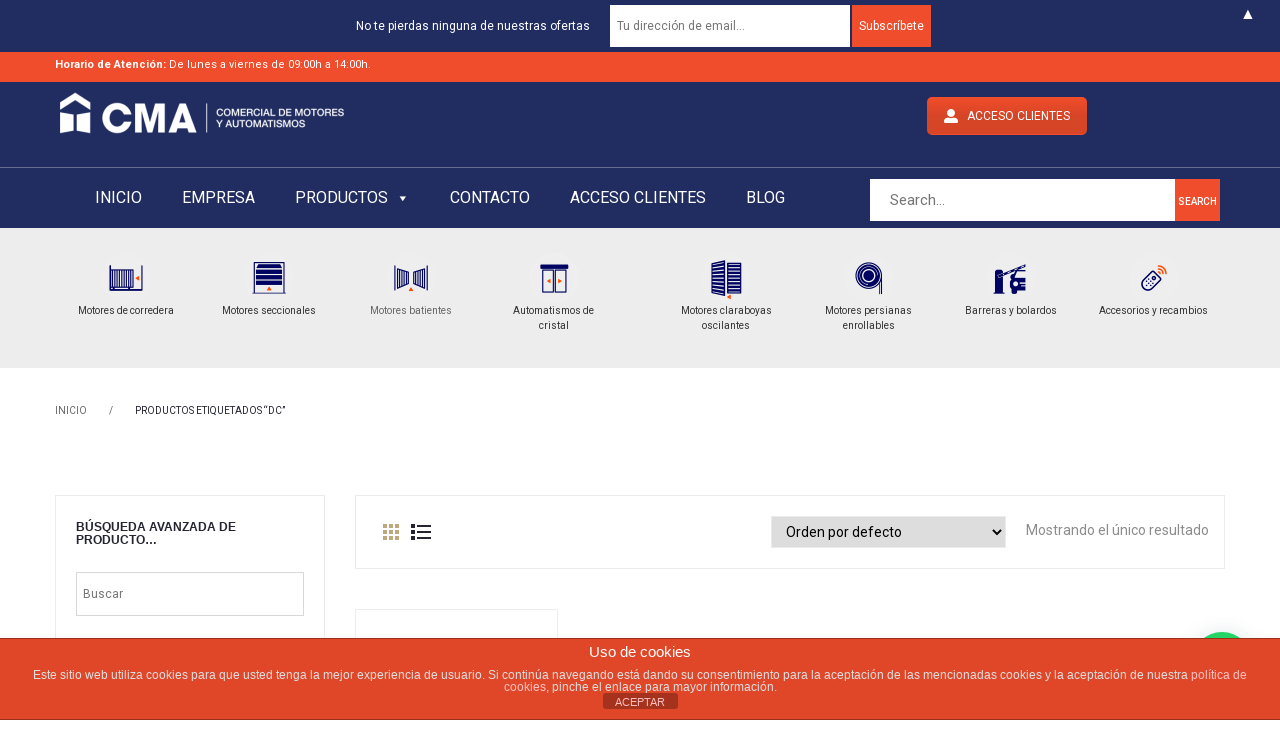

--- FILE ---
content_type: text/html; charset=UTF-8
request_url: https://www.comercialdemotoresyautomatismos.com/puertas-de-cochera/dc/
body_size: 27439
content:
<!DOCTYPE html>
<html lang="es">
<head>
<meta charset="UTF-8" />
<meta name="viewport" content="width=device-width, initial-scale=1, shrink-to-fit=no">
<link rel="profile" href="https://gmpg.org/xfn/11" />
<link rel="pingback" href="https://www.comercialdemotoresyautomatismos.com/xmlrpc.php" />
				<script>document.documentElement.className = document.documentElement.className + ' yes-js js_active js'</script>
				<meta name='robots' content='index, follow, max-image-preview:large, max-snippet:-1, max-video-preview:-1' />

<!-- Google Tag Manager for WordPress by gtm4wp.com -->
<script data-cfasync="false" data-pagespeed-no-defer>
	var gtm4wp_datalayer_name = "dataLayer";
	var dataLayer = dataLayer || [];
</script>
<!-- End Google Tag Manager for WordPress by gtm4wp.com -->
	<!-- This site is optimized with the Yoast SEO plugin v21.4 - https://yoast.com/wordpress/plugins/seo/ -->
	<title>DC archivos - Comercial de Motores y Automatismos</title>
	<link rel="canonical" href="https://www.comercialdemotoresyautomatismos.com/puertas-de-cochera/dc/" />
	<meta property="og:locale" content="es_ES" />
	<meta property="og:type" content="article" />
	<meta property="og:title" content="DC archivos - Comercial de Motores y Automatismos" />
	<meta property="og:url" content="https://www.comercialdemotoresyautomatismos.com/puertas-de-cochera/dc/" />
	<meta property="og:site_name" content="Comercial de Motores y Automatismos" />
	<meta property="og:image" content="https://www.comercialdemotoresyautomatismos.com/wp-content/uploads/2020/12/Logo-Comercial-de-Motores-y-Automatismos-fondo-azul.png" />
	<meta property="og:image:width" content="1200" />
	<meta property="og:image:height" content="630" />
	<meta property="og:image:type" content="image/png" />
	<meta name="twitter:card" content="summary_large_image" />
	<script type="application/ld+json" class="yoast-schema-graph">{"@context":"https://schema.org","@graph":[{"@type":"CollectionPage","@id":"https://www.comercialdemotoresyautomatismos.com/puertas-de-cochera/dc/","url":"https://www.comercialdemotoresyautomatismos.com/puertas-de-cochera/dc/","name":"DC archivos - Comercial de Motores y Automatismos","isPartOf":{"@id":"https://www.comercialdemotoresyautomatismos.com/#website"},"primaryImageOfPage":{"@id":"https://www.comercialdemotoresyautomatismos.com/puertas-de-cochera/dc/#primaryimage"},"image":{"@id":"https://www.comercialdemotoresyautomatismos.com/puertas-de-cochera/dc/#primaryimage"},"thumbnailUrl":"https://www.comercialdemotoresyautomatismos.com/wp-content/uploads/2017/06/MC61-G01-scaled.jpg","breadcrumb":{"@id":"https://www.comercialdemotoresyautomatismos.com/puertas-de-cochera/dc/#breadcrumb"},"inLanguage":"es"},{"@type":"ImageObject","inLanguage":"es","@id":"https://www.comercialdemotoresyautomatismos.com/puertas-de-cochera/dc/#primaryimage","url":"https://www.comercialdemotoresyautomatismos.com/wp-content/uploads/2017/06/MC61-G01-scaled.jpg","contentUrl":"https://www.comercialdemotoresyautomatismos.com/wp-content/uploads/2017/06/MC61-G01-scaled.jpg","width":2560,"height":1384,"caption":"Centralita Puerta Seccionales MC61SE"},{"@type":"BreadcrumbList","@id":"https://www.comercialdemotoresyautomatismos.com/puertas-de-cochera/dc/#breadcrumb","itemListElement":[{"@type":"ListItem","position":1,"name":"Portada","item":"https://www.comercialdemotoresyautomatismos.com/"},{"@type":"ListItem","position":2,"name":"DC"}]},{"@type":"WebSite","@id":"https://www.comercialdemotoresyautomatismos.com/#website","url":"https://www.comercialdemotoresyautomatismos.com/","name":"Comercial de Motores y Automatismos","description":"Venta de todo tipo de automatismo para puertas, cierres, barreras electromecánicas, pilones elevables y todos los mecanismos y accesorios necesarios para su automatización.","publisher":{"@id":"https://www.comercialdemotoresyautomatismos.com/#organization"},"potentialAction":[{"@type":"SearchAction","target":{"@type":"EntryPoint","urlTemplate":"https://www.comercialdemotoresyautomatismos.com/?s={search_term_string}"},"query-input":"required name=search_term_string"}],"inLanguage":"es"},{"@type":"Organization","@id":"https://www.comercialdemotoresyautomatismos.com/#organization","name":"Comercial de Motores y Automatismos","url":"https://www.comercialdemotoresyautomatismos.com/","logo":{"@type":"ImageObject","inLanguage":"es","@id":"https://www.comercialdemotoresyautomatismos.com/#/schema/logo/image/","url":"https://www.comercialdemotoresyautomatismos.com/wp-content/uploads/2019/04/comercial-motores-automatismos.png","contentUrl":"https://www.comercialdemotoresyautomatismos.com/wp-content/uploads/2019/04/comercial-motores-automatismos.png","width":1124,"height":192,"caption":"Comercial de Motores y Automatismos"},"image":{"@id":"https://www.comercialdemotoresyautomatismos.com/#/schema/logo/image/"},"sameAs":["https://www.facebook.com/comercialdemotoresyautomatismos"]}]}</script>
	<!-- / Yoast SEO plugin. -->


<link rel='dns-prefetch' href='//www.googletagmanager.com' />
<link rel='dns-prefetch' href='//fonts.googleapis.com' />
<link rel='preconnect' href='https://fonts.gstatic.com' crossorigin />
<link rel="alternate" type="application/rss+xml" title="Comercial de Motores y Automatismos &raquo; Feed" href="https://www.comercialdemotoresyautomatismos.com/feed/" />
<link rel="alternate" type="application/rss+xml" title="Comercial de Motores y Automatismos &raquo; Feed de los comentarios" href="https://www.comercialdemotoresyautomatismos.com/comments/feed/" />
<link rel="alternate" type="application/rss+xml" title="Comercial de Motores y Automatismos &raquo; DC Etiqueta Feed" href="https://www.comercialdemotoresyautomatismos.com/puertas-de-cochera/dc/feed/" />
<script type="text/javascript">
window._wpemojiSettings = {"baseUrl":"https:\/\/s.w.org\/images\/core\/emoji\/14.0.0\/72x72\/","ext":".png","svgUrl":"https:\/\/s.w.org\/images\/core\/emoji\/14.0.0\/svg\/","svgExt":".svg","source":{"concatemoji":"https:\/\/www.comercialdemotoresyautomatismos.com\/wp-includes\/js\/wp-emoji-release.min.js?ver=312b2a9403bc50e9202aa24e5d3de228"}};
/*! This file is auto-generated */
!function(i,n){var o,s,e;function c(e){try{var t={supportTests:e,timestamp:(new Date).valueOf()};sessionStorage.setItem(o,JSON.stringify(t))}catch(e){}}function p(e,t,n){e.clearRect(0,0,e.canvas.width,e.canvas.height),e.fillText(t,0,0);var t=new Uint32Array(e.getImageData(0,0,e.canvas.width,e.canvas.height).data),r=(e.clearRect(0,0,e.canvas.width,e.canvas.height),e.fillText(n,0,0),new Uint32Array(e.getImageData(0,0,e.canvas.width,e.canvas.height).data));return t.every(function(e,t){return e===r[t]})}function u(e,t,n){switch(t){case"flag":return n(e,"\ud83c\udff3\ufe0f\u200d\u26a7\ufe0f","\ud83c\udff3\ufe0f\u200b\u26a7\ufe0f")?!1:!n(e,"\ud83c\uddfa\ud83c\uddf3","\ud83c\uddfa\u200b\ud83c\uddf3")&&!n(e,"\ud83c\udff4\udb40\udc67\udb40\udc62\udb40\udc65\udb40\udc6e\udb40\udc67\udb40\udc7f","\ud83c\udff4\u200b\udb40\udc67\u200b\udb40\udc62\u200b\udb40\udc65\u200b\udb40\udc6e\u200b\udb40\udc67\u200b\udb40\udc7f");case"emoji":return!n(e,"\ud83e\udef1\ud83c\udffb\u200d\ud83e\udef2\ud83c\udfff","\ud83e\udef1\ud83c\udffb\u200b\ud83e\udef2\ud83c\udfff")}return!1}function f(e,t,n){var r="undefined"!=typeof WorkerGlobalScope&&self instanceof WorkerGlobalScope?new OffscreenCanvas(300,150):i.createElement("canvas"),a=r.getContext("2d",{willReadFrequently:!0}),o=(a.textBaseline="top",a.font="600 32px Arial",{});return e.forEach(function(e){o[e]=t(a,e,n)}),o}function t(e){var t=i.createElement("script");t.src=e,t.defer=!0,i.head.appendChild(t)}"undefined"!=typeof Promise&&(o="wpEmojiSettingsSupports",s=["flag","emoji"],n.supports={everything:!0,everythingExceptFlag:!0},e=new Promise(function(e){i.addEventListener("DOMContentLoaded",e,{once:!0})}),new Promise(function(t){var n=function(){try{var e=JSON.parse(sessionStorage.getItem(o));if("object"==typeof e&&"number"==typeof e.timestamp&&(new Date).valueOf()<e.timestamp+604800&&"object"==typeof e.supportTests)return e.supportTests}catch(e){}return null}();if(!n){if("undefined"!=typeof Worker&&"undefined"!=typeof OffscreenCanvas&&"undefined"!=typeof URL&&URL.createObjectURL&&"undefined"!=typeof Blob)try{var e="postMessage("+f.toString()+"("+[JSON.stringify(s),u.toString(),p.toString()].join(",")+"));",r=new Blob([e],{type:"text/javascript"}),a=new Worker(URL.createObjectURL(r),{name:"wpTestEmojiSupports"});return void(a.onmessage=function(e){c(n=e.data),a.terminate(),t(n)})}catch(e){}c(n=f(s,u,p))}t(n)}).then(function(e){for(var t in e)n.supports[t]=e[t],n.supports.everything=n.supports.everything&&n.supports[t],"flag"!==t&&(n.supports.everythingExceptFlag=n.supports.everythingExceptFlag&&n.supports[t]);n.supports.everythingExceptFlag=n.supports.everythingExceptFlag&&!n.supports.flag,n.DOMReady=!1,n.readyCallback=function(){n.DOMReady=!0}}).then(function(){return e}).then(function(){var e;n.supports.everything||(n.readyCallback(),(e=n.source||{}).concatemoji?t(e.concatemoji):e.wpemoji&&e.twemoji&&(t(e.twemoji),t(e.wpemoji)))}))}((window,document),window._wpemojiSettings);
</script>
<style type="text/css">
img.wp-smiley,
img.emoji {
	display: inline !important;
	border: none !important;
	box-shadow: none !important;
	height: 1em !important;
	width: 1em !important;
	margin: 0 0.07em !important;
	vertical-align: -0.1em !important;
	background: none !important;
	padding: 0 !important;
}
</style>
	<link rel='stylesheet' id='wp-block-library-css' href='https://www.comercialdemotoresyautomatismos.com/wp-includes/css/dist/block-library/style.min.css?ver=312b2a9403bc50e9202aa24e5d3de228' type='text/css' media='all' />
<style id='joinchat-button-style-inline-css' type='text/css'>
.wp-block-joinchat-button{border:none!important;text-align:center}.wp-block-joinchat-button figure{display:table;margin:0 auto;padding:0}.wp-block-joinchat-button figcaption{font:normal normal 400 .6em/2em var(--wp--preset--font-family--system-font,sans-serif);margin:0;padding:0}.wp-block-joinchat-button .joinchat-button__qr{background-color:#fff;border:6px solid #25d366;border-radius:30px;box-sizing:content-box;display:block;height:200px;margin:auto;overflow:hidden;padding:10px;width:200px}.wp-block-joinchat-button .joinchat-button__qr canvas,.wp-block-joinchat-button .joinchat-button__qr img{display:block;margin:auto}.wp-block-joinchat-button .joinchat-button__link{align-items:center;background-color:#25d366;border:6px solid #25d366;border-radius:30px;display:inline-flex;flex-flow:row nowrap;justify-content:center;line-height:1.25em;margin:0 auto;text-decoration:none}.wp-block-joinchat-button .joinchat-button__link:before{background:transparent var(--joinchat-ico) no-repeat center;background-size:100%;content:"";display:block;height:1.5em;margin:-.75em .75em -.75em 0;width:1.5em}.wp-block-joinchat-button figure+.joinchat-button__link{margin-top:10px}@media (orientation:landscape)and (min-height:481px),(orientation:portrait)and (min-width:481px){.wp-block-joinchat-button.joinchat-button--qr-only figure+.joinchat-button__link{display:none}}@media (max-width:480px),(orientation:landscape)and (max-height:480px){.wp-block-joinchat-button figure{display:none}}

</style>
<link rel='stylesheet' id='jquery-selectBox-css' href='https://www.comercialdemotoresyautomatismos.com/wp-content/plugins/yith-woocommerce-wishlist/assets/css/jquery.selectBox.css?ver=1.2.0' type='text/css' media='all' />
<link rel='stylesheet' id='yith-wcwl-font-awesome-css' href='https://www.comercialdemotoresyautomatismos.com/wp-content/plugins/yith-woocommerce-wishlist/assets/css/font-awesome.css?ver=4.7.0' type='text/css' media='all' />
<link rel='stylesheet' id='woocommerce_prettyPhoto_css-css' href='//www.comercialdemotoresyautomatismos.com/wp-content/plugins/woocommerce/assets/css/prettyPhoto.css?ver=3.1.6' type='text/css' media='all' />
<link rel='stylesheet' id='yith-wcwl-main-css' href='https://www.comercialdemotoresyautomatismos.com/wp-content/plugins/yith-woocommerce-wishlist/assets/css/style.css?ver=3.26.0' type='text/css' media='all' />
<style id='classic-theme-styles-inline-css' type='text/css'>
/*! This file is auto-generated */
.wp-block-button__link{color:#fff;background-color:#32373c;border-radius:9999px;box-shadow:none;text-decoration:none;padding:calc(.667em + 2px) calc(1.333em + 2px);font-size:1.125em}.wp-block-file__button{background:#32373c;color:#fff;text-decoration:none}
</style>
<style id='global-styles-inline-css' type='text/css'>
body{--wp--preset--color--black: #000000;--wp--preset--color--cyan-bluish-gray: #abb8c3;--wp--preset--color--white: #ffffff;--wp--preset--color--pale-pink: #f78da7;--wp--preset--color--vivid-red: #cf2e2e;--wp--preset--color--luminous-vivid-orange: #ff6900;--wp--preset--color--luminous-vivid-amber: #fcb900;--wp--preset--color--light-green-cyan: #7bdcb5;--wp--preset--color--vivid-green-cyan: #00d084;--wp--preset--color--pale-cyan-blue: #8ed1fc;--wp--preset--color--vivid-cyan-blue: #0693e3;--wp--preset--color--vivid-purple: #9b51e0;--wp--preset--gradient--vivid-cyan-blue-to-vivid-purple: linear-gradient(135deg,rgba(6,147,227,1) 0%,rgb(155,81,224) 100%);--wp--preset--gradient--light-green-cyan-to-vivid-green-cyan: linear-gradient(135deg,rgb(122,220,180) 0%,rgb(0,208,130) 100%);--wp--preset--gradient--luminous-vivid-amber-to-luminous-vivid-orange: linear-gradient(135deg,rgba(252,185,0,1) 0%,rgba(255,105,0,1) 100%);--wp--preset--gradient--luminous-vivid-orange-to-vivid-red: linear-gradient(135deg,rgba(255,105,0,1) 0%,rgb(207,46,46) 100%);--wp--preset--gradient--very-light-gray-to-cyan-bluish-gray: linear-gradient(135deg,rgb(238,238,238) 0%,rgb(169,184,195) 100%);--wp--preset--gradient--cool-to-warm-spectrum: linear-gradient(135deg,rgb(74,234,220) 0%,rgb(151,120,209) 20%,rgb(207,42,186) 40%,rgb(238,44,130) 60%,rgb(251,105,98) 80%,rgb(254,248,76) 100%);--wp--preset--gradient--blush-light-purple: linear-gradient(135deg,rgb(255,206,236) 0%,rgb(152,150,240) 100%);--wp--preset--gradient--blush-bordeaux: linear-gradient(135deg,rgb(254,205,165) 0%,rgb(254,45,45) 50%,rgb(107,0,62) 100%);--wp--preset--gradient--luminous-dusk: linear-gradient(135deg,rgb(255,203,112) 0%,rgb(199,81,192) 50%,rgb(65,88,208) 100%);--wp--preset--gradient--pale-ocean: linear-gradient(135deg,rgb(255,245,203) 0%,rgb(182,227,212) 50%,rgb(51,167,181) 100%);--wp--preset--gradient--electric-grass: linear-gradient(135deg,rgb(202,248,128) 0%,rgb(113,206,126) 100%);--wp--preset--gradient--midnight: linear-gradient(135deg,rgb(2,3,129) 0%,rgb(40,116,252) 100%);--wp--preset--font-size--small: 13px;--wp--preset--font-size--medium: 20px;--wp--preset--font-size--large: 36px;--wp--preset--font-size--x-large: 42px;--wp--preset--spacing--20: 0.44rem;--wp--preset--spacing--30: 0.67rem;--wp--preset--spacing--40: 1rem;--wp--preset--spacing--50: 1.5rem;--wp--preset--spacing--60: 2.25rem;--wp--preset--spacing--70: 3.38rem;--wp--preset--spacing--80: 5.06rem;--wp--preset--shadow--natural: 6px 6px 9px rgba(0, 0, 0, 0.2);--wp--preset--shadow--deep: 12px 12px 50px rgba(0, 0, 0, 0.4);--wp--preset--shadow--sharp: 6px 6px 0px rgba(0, 0, 0, 0.2);--wp--preset--shadow--outlined: 6px 6px 0px -3px rgba(255, 255, 255, 1), 6px 6px rgba(0, 0, 0, 1);--wp--preset--shadow--crisp: 6px 6px 0px rgba(0, 0, 0, 1);}:where(.is-layout-flex){gap: 0.5em;}:where(.is-layout-grid){gap: 0.5em;}body .is-layout-flow > .alignleft{float: left;margin-inline-start: 0;margin-inline-end: 2em;}body .is-layout-flow > .alignright{float: right;margin-inline-start: 2em;margin-inline-end: 0;}body .is-layout-flow > .aligncenter{margin-left: auto !important;margin-right: auto !important;}body .is-layout-constrained > .alignleft{float: left;margin-inline-start: 0;margin-inline-end: 2em;}body .is-layout-constrained > .alignright{float: right;margin-inline-start: 2em;margin-inline-end: 0;}body .is-layout-constrained > .aligncenter{margin-left: auto !important;margin-right: auto !important;}body .is-layout-constrained > :where(:not(.alignleft):not(.alignright):not(.alignfull)){max-width: var(--wp--style--global--content-size);margin-left: auto !important;margin-right: auto !important;}body .is-layout-constrained > .alignwide{max-width: var(--wp--style--global--wide-size);}body .is-layout-flex{display: flex;}body .is-layout-flex{flex-wrap: wrap;align-items: center;}body .is-layout-flex > *{margin: 0;}body .is-layout-grid{display: grid;}body .is-layout-grid > *{margin: 0;}:where(.wp-block-columns.is-layout-flex){gap: 2em;}:where(.wp-block-columns.is-layout-grid){gap: 2em;}:where(.wp-block-post-template.is-layout-flex){gap: 1.25em;}:where(.wp-block-post-template.is-layout-grid){gap: 1.25em;}.has-black-color{color: var(--wp--preset--color--black) !important;}.has-cyan-bluish-gray-color{color: var(--wp--preset--color--cyan-bluish-gray) !important;}.has-white-color{color: var(--wp--preset--color--white) !important;}.has-pale-pink-color{color: var(--wp--preset--color--pale-pink) !important;}.has-vivid-red-color{color: var(--wp--preset--color--vivid-red) !important;}.has-luminous-vivid-orange-color{color: var(--wp--preset--color--luminous-vivid-orange) !important;}.has-luminous-vivid-amber-color{color: var(--wp--preset--color--luminous-vivid-amber) !important;}.has-light-green-cyan-color{color: var(--wp--preset--color--light-green-cyan) !important;}.has-vivid-green-cyan-color{color: var(--wp--preset--color--vivid-green-cyan) !important;}.has-pale-cyan-blue-color{color: var(--wp--preset--color--pale-cyan-blue) !important;}.has-vivid-cyan-blue-color{color: var(--wp--preset--color--vivid-cyan-blue) !important;}.has-vivid-purple-color{color: var(--wp--preset--color--vivid-purple) !important;}.has-black-background-color{background-color: var(--wp--preset--color--black) !important;}.has-cyan-bluish-gray-background-color{background-color: var(--wp--preset--color--cyan-bluish-gray) !important;}.has-white-background-color{background-color: var(--wp--preset--color--white) !important;}.has-pale-pink-background-color{background-color: var(--wp--preset--color--pale-pink) !important;}.has-vivid-red-background-color{background-color: var(--wp--preset--color--vivid-red) !important;}.has-luminous-vivid-orange-background-color{background-color: var(--wp--preset--color--luminous-vivid-orange) !important;}.has-luminous-vivid-amber-background-color{background-color: var(--wp--preset--color--luminous-vivid-amber) !important;}.has-light-green-cyan-background-color{background-color: var(--wp--preset--color--light-green-cyan) !important;}.has-vivid-green-cyan-background-color{background-color: var(--wp--preset--color--vivid-green-cyan) !important;}.has-pale-cyan-blue-background-color{background-color: var(--wp--preset--color--pale-cyan-blue) !important;}.has-vivid-cyan-blue-background-color{background-color: var(--wp--preset--color--vivid-cyan-blue) !important;}.has-vivid-purple-background-color{background-color: var(--wp--preset--color--vivid-purple) !important;}.has-black-border-color{border-color: var(--wp--preset--color--black) !important;}.has-cyan-bluish-gray-border-color{border-color: var(--wp--preset--color--cyan-bluish-gray) !important;}.has-white-border-color{border-color: var(--wp--preset--color--white) !important;}.has-pale-pink-border-color{border-color: var(--wp--preset--color--pale-pink) !important;}.has-vivid-red-border-color{border-color: var(--wp--preset--color--vivid-red) !important;}.has-luminous-vivid-orange-border-color{border-color: var(--wp--preset--color--luminous-vivid-orange) !important;}.has-luminous-vivid-amber-border-color{border-color: var(--wp--preset--color--luminous-vivid-amber) !important;}.has-light-green-cyan-border-color{border-color: var(--wp--preset--color--light-green-cyan) !important;}.has-vivid-green-cyan-border-color{border-color: var(--wp--preset--color--vivid-green-cyan) !important;}.has-pale-cyan-blue-border-color{border-color: var(--wp--preset--color--pale-cyan-blue) !important;}.has-vivid-cyan-blue-border-color{border-color: var(--wp--preset--color--vivid-cyan-blue) !important;}.has-vivid-purple-border-color{border-color: var(--wp--preset--color--vivid-purple) !important;}.has-vivid-cyan-blue-to-vivid-purple-gradient-background{background: var(--wp--preset--gradient--vivid-cyan-blue-to-vivid-purple) !important;}.has-light-green-cyan-to-vivid-green-cyan-gradient-background{background: var(--wp--preset--gradient--light-green-cyan-to-vivid-green-cyan) !important;}.has-luminous-vivid-amber-to-luminous-vivid-orange-gradient-background{background: var(--wp--preset--gradient--luminous-vivid-amber-to-luminous-vivid-orange) !important;}.has-luminous-vivid-orange-to-vivid-red-gradient-background{background: var(--wp--preset--gradient--luminous-vivid-orange-to-vivid-red) !important;}.has-very-light-gray-to-cyan-bluish-gray-gradient-background{background: var(--wp--preset--gradient--very-light-gray-to-cyan-bluish-gray) !important;}.has-cool-to-warm-spectrum-gradient-background{background: var(--wp--preset--gradient--cool-to-warm-spectrum) !important;}.has-blush-light-purple-gradient-background{background: var(--wp--preset--gradient--blush-light-purple) !important;}.has-blush-bordeaux-gradient-background{background: var(--wp--preset--gradient--blush-bordeaux) !important;}.has-luminous-dusk-gradient-background{background: var(--wp--preset--gradient--luminous-dusk) !important;}.has-pale-ocean-gradient-background{background: var(--wp--preset--gradient--pale-ocean) !important;}.has-electric-grass-gradient-background{background: var(--wp--preset--gradient--electric-grass) !important;}.has-midnight-gradient-background{background: var(--wp--preset--gradient--midnight) !important;}.has-small-font-size{font-size: var(--wp--preset--font-size--small) !important;}.has-medium-font-size{font-size: var(--wp--preset--font-size--medium) !important;}.has-large-font-size{font-size: var(--wp--preset--font-size--large) !important;}.has-x-large-font-size{font-size: var(--wp--preset--font-size--x-large) !important;}
.wp-block-navigation a:where(:not(.wp-element-button)){color: inherit;}
:where(.wp-block-post-template.is-layout-flex){gap: 1.25em;}:where(.wp-block-post-template.is-layout-grid){gap: 1.25em;}
:where(.wp-block-columns.is-layout-flex){gap: 2em;}:where(.wp-block-columns.is-layout-grid){gap: 2em;}
.wp-block-pullquote{font-size: 1.5em;line-height: 1.6;}
</style>
<link rel='stylesheet' id='redux-extendify-styles-css' href='https://www.comercialdemotoresyautomatismos.com/wp-content/plugins/redux-framework/redux-core/assets/css/extendify-utilities.css?ver=4.4.9' type='text/css' media='all' />
<link rel='stylesheet' id='front-estilos-css' href='https://www.comercialdemotoresyautomatismos.com/wp-content/plugins/asesor-cookies-para-la-ley-en-espana/html/front/estilos.css?ver=312b2a9403bc50e9202aa24e5d3de228' type='text/css' media='all' />
<link rel='stylesheet' id='contact-form-7-css' href='https://www.comercialdemotoresyautomatismos.com/wp-content/plugins/contact-form-7/includes/css/styles.css?ver=5.8.2' type='text/css' media='all' />
<link rel='stylesheet' id='responsive-lightbox-prettyphoto-css' href='https://www.comercialdemotoresyautomatismos.com/wp-content/plugins/responsive-lightbox/assets/prettyphoto/prettyPhoto.min.css?ver=2.4.5' type='text/css' media='all' />
<link rel='stylesheet' id='rs-plugin-settings-css' href='https://www.comercialdemotoresyautomatismos.com/wp-content/plugins/revslider/public/assets/css/settings.css?ver=5.4.8' type='text/css' media='all' />
<style id='rs-plugin-settings-inline-css' type='text/css'>
.tp-caption a{color:#ff7302;text-shadow:none;-webkit-transition:all 0.2s ease-out;-moz-transition:all 0.2s ease-out;-o-transition:all 0.2s ease-out;-ms-transition:all 0.2s ease-out}.tp-caption a:hover{color:#ffa902}
</style>
<link rel='stylesheet' id='woocommerce-layout-css' href='https://www.comercialdemotoresyautomatismos.com/wp-content/plugins/woocommerce/assets/css/woocommerce-layout.css?ver=8.2.1' type='text/css' media='all' />
<link rel='stylesheet' id='woocommerce-smallscreen-css' href='https://www.comercialdemotoresyautomatismos.com/wp-content/plugins/woocommerce/assets/css/woocommerce-smallscreen.css?ver=8.2.1' type='text/css' media='only screen and (max-width: 768px)' />
<link rel='stylesheet' id='woocommerce-general-css' href='https://www.comercialdemotoresyautomatismos.com/wp-content/plugins/woocommerce/assets/css/woocommerce.css?ver=8.2.1' type='text/css' media='all' />
<style id='woocommerce-inline-inline-css' type='text/css'>
.woocommerce form .form-row .required { visibility: visible; }
</style>
<link rel='stylesheet' id='pac-styles-css' href='https://www.comercialdemotoresyautomatismos.com/wp-content/plugins/woocommerce-product-archive-customiser/assets/css/pac.css?ver=312b2a9403bc50e9202aa24e5d3de228' type='text/css' media='all' />
<link rel='stylesheet' id='pac-layout-styles-css' href='https://www.comercialdemotoresyautomatismos.com/wp-content/plugins/woocommerce-product-archive-customiser/assets/css/layout.css?ver=312b2a9403bc50e9202aa24e5d3de228' type='text/css' media='only screen and (min-width: 768px)' />
<link rel='stylesheet' id='owl-style-css' href='https://www.comercialdemotoresyautomatismos.com/wp-content/plugins/wp-owl-carousel/owl-carousel/owl.carousel.css?ver=312b2a9403bc50e9202aa24e5d3de228' type='text/css' media='all' />
<link rel='stylesheet' id='owl-theme-css' href='https://www.comercialdemotoresyautomatismos.com/wp-content/plugins/wp-owl-carousel/owl-carousel/owl.theme.css?ver=312b2a9403bc50e9202aa24e5d3de228' type='text/css' media='all' />
<link rel='stylesheet' id='aws-style-css' href='https://www.comercialdemotoresyautomatismos.com/wp-content/plugins/advanced-woo-search/assets/css/common.min.css?ver=2.90' type='text/css' media='all' />
<link rel='stylesheet' id='megamenu-css' href='https://www.comercialdemotoresyautomatismos.com/wp-content/uploads/maxmegamenu/style.css?ver=b495b8' type='text/css' media='all' />
<link rel='stylesheet' id='dashicons-css' href='https://www.comercialdemotoresyautomatismos.com/wp-includes/css/dashicons.min.css?ver=312b2a9403bc50e9202aa24e5d3de228' type='text/css' media='all' />
<style id='dashicons-inline-css' type='text/css'>
[data-font="Dashicons"]:before {font-family: 'Dashicons' !important;content: attr(data-icon) !important;speak: none !important;font-weight: normal !important;font-variant: normal !important;text-transform: none !important;line-height: 1 !important;font-style: normal !important;-webkit-font-smoothing: antialiased !important;-moz-osx-font-smoothing: grayscale !important;}
</style>
<link rel='stylesheet' id='vpd-public-css' href='https://www.comercialdemotoresyautomatismos.com/wp-content/plugins/variation-price-display/public/css/public.min.css?ver=1.3.12' type='text/css' media='all' />
<link rel='stylesheet' id='yith-wacp-frontend-css' href='https://www.comercialdemotoresyautomatismos.com/wp-content/plugins/yith-woocommerce-added-to-cart-popup/assets/css/wacp-frontend.css?ver=1.7.0' type='text/css' media='all' />
<style id='yith-wacp-frontend-inline-css' type='text/css'>

                #yith-wacp-popup .yith-wacp-content a.button {
                        background: #ebe9eb;
                        color: #515151;
                }
                #yith-wacp-popup .yith-wacp-content a.button:hover {
                        background: #dad8da;
                        color: #515151;
                }
</style>
<link rel='stylesheet' id='yith_wcbm_badge_style-css' href='https://www.comercialdemotoresyautomatismos.com/wp-content/plugins/yith-woocommerce-badges-management/assets/css/frontend.css?ver=2.22.0' type='text/css' media='all' />
<style id='yith_wcbm_badge_style-inline-css' type='text/css'>
.yith-wcbm-badge.yith-wcbm-badge-text.yith-wcbm-badge-7311 {
				top: 0; right: 0; 
				
				-ms-transform: ; 
				-webkit-transform: ; 
				transform: ;
				padding: 0px 0px 0px 0px;
				background-color:#f9682a; border-radius: 0px 0px 0px 0px; width:100px; height:50px;
			}
</style>
<link rel='stylesheet' id='yith-gfont-open-sans-css' href='https://www.comercialdemotoresyautomatismos.com/wp-content/plugins/yith-woocommerce-badges-management/assets/fonts/open-sans/style.css?ver=2.22.0' type='text/css' media='all' />
<link rel='stylesheet' id='jquery-colorbox-css' href='https://www.comercialdemotoresyautomatismos.com/wp-content/plugins/yith-woocommerce-compare/assets/css/colorbox.css?ver=1.4.21' type='text/css' media='all' />
<link rel='stylesheet' id='yith-woocompare-widget-css' href='https://www.comercialdemotoresyautomatismos.com/wp-content/plugins/yith-woocommerce-compare/assets/css/widget.css?ver=2.32.0' type='text/css' media='all' />
<link rel='stylesheet' id='bootstrap-css' href='https://www.comercialdemotoresyautomatismos.com/wp-content/themes/comercialmotores/css/bootstrap.min.css?ver=4.1.0' type='text/css' media='all' />
<link rel='stylesheet' id='artfurniture-fonts-css' href='https://fonts.googleapis.com/css?family=Roboto%3A400%2C400i&#038;subset=latin%2Clatin-ext' type='text/css' media='all' />
<link rel='stylesheet' id='artfurniture-style-css' href='https://www.comercialdemotoresyautomatismos.com/wp-content/themes/comercialmotores/style.css?ver=312b2a9403bc50e9202aa24e5d3de228' type='text/css' media='all' />
<link rel='stylesheet' id='megamenu-style-css' href='https://www.comercialdemotoresyautomatismos.com/wp-content/themes/comercialmotores/css/megamenu_style.css?ver=2.0.4' type='text/css' media='all' />
<link rel='stylesheet' id='fontawesome-css' href='https://www.comercialdemotoresyautomatismos.com/wp-content/themes/comercialmotores/css/font-awesome.min.css?ver=4.7.0' type='text/css' media='all' />
<link rel='stylesheet' id='simplelineicons-css' href='https://www.comercialdemotoresyautomatismos.com/wp-content/themes/comercialmotores/css/simple-line-icons.css?ver=2.4.0' type='text/css' media='all' />
<link rel='stylesheet' id='strokegapicons-css' href='https://www.comercialdemotoresyautomatismos.com/wp-content/themes/comercialmotores/css/stroke-gap-icons.css?ver=312b2a9403bc50e9202aa24e5d3de228' type='text/css' media='all' />
<link rel='stylesheet' id='animate-css' href='https://www.comercialdemotoresyautomatismos.com/wp-content/themes/comercialmotores/css/animate.css?ver=312b2a9403bc50e9202aa24e5d3de228' type='text/css' media='all' />
<link rel='stylesheet' id='Plaza-font-css' href='https://www.comercialdemotoresyautomatismos.com/wp-content/themes/comercialmotores/css/plaza-font.css?ver=312b2a9403bc50e9202aa24e5d3de228' type='text/css' media='all' />
<link rel='stylesheet' id='material-font-css' href='https://www.comercialdemotoresyautomatismos.com/wp-content/themes/comercialmotores/css/material-design-iconic-font.min.css?ver=312b2a9403bc50e9202aa24e5d3de228' type='text/css' media='all' />
<link rel='stylesheet' id='owl-carousel-css-css' href='https://www.comercialdemotoresyautomatismos.com/wp-content/themes/comercialmotores/css/owl.carousel.min.css?ver=2.3.4' type='text/css' media='all' />
<link rel='stylesheet' id='fancybox-css' href='https://www.comercialdemotoresyautomatismos.com/wp-content/themes/comercialmotores/js/fancybox/jquery.fancybox.css?ver=2.1.5' type='text/css' media='all' />
<link rel='stylesheet' id='fancybox-buttons-css' href='https://www.comercialdemotoresyautomatismos.com/wp-content/themes/comercialmotores/js/fancybox/helpers/jquery.fancybox-buttons.css?ver=1.0.5' type='text/css' media='all' />
<link rel='stylesheet' id='fancybox-thumbs-css' href='https://www.comercialdemotoresyautomatismos.com/wp-content/themes/comercialmotores/js/fancybox/helpers/jquery.fancybox-thumbs.css?ver=1.0.7' type='text/css' media='all' />
<link rel='stylesheet' id='artfurniture-theme-style-css' href='https://www.comercialdemotoresyautomatismos.com/wp-content/themes/comercialmotores/css/theme1.css?ver=1.0.0' type='text/css' media='all' />
<link rel='stylesheet' id='artfurniture-custom-css' href='https://www.comercialdemotoresyautomatismos.com/wp-content/themes/comercialmotores/css/opt_css.css?ver=1.0.0' type='text/css' media='all' />
<style id='artfurniture-custom-inline-css' type='text/css'>
.vc_custom_1575479090496{margin-bottom: 0px !important;background-color: #f9f9f9 !important;}.vc_custom_1575479317096{background-color: #ededed !important;}.vc_custom_1553698760410{padding-top: 20px !important;}.vc_custom_1754471232229{margin-top: -20px !important;}.vc_custom_1575479051443{margin-top: -20px !important;}.vc_custom_1575479030923{margin-top: -20px !important;}.vc_custom_1554565260893{margin-top: -30px !important;}.vc_custom_1575480310757{margin-top: -30px !important;}.vc_custom_1581344437075{padding-bottom: 10px !important;}
.vc_custom_1575460397022{background-color: #ef4d2b !important;}.vc_custom_1575460792308{padding-bottom: 10px !important;}.vc_custom_1575459402509{padding-top: 20px !important;background-color: #ededed !important;}.vc_custom_1575460526216{margin-top: 5px !important;}.vc_custom_1554562669968{padding-top: 15px !important;}.vc_custom_1580214512689{margin-top: -10px !important;}
.wrapper.box-layout, .wrapper.box-layout .container, .wrapper.box-layout .row-container {max-width: 1230px;}
</style>
<link rel='stylesheet' id='joinchat-css' href='https://www.comercialdemotoresyautomatismos.com/wp-content/plugins/creame-whatsapp-me/public/css/joinchat-btn.min.css?ver=5.0.13' type='text/css' media='all' />
<style id='joinchat-inline-css' type='text/css'>
.joinchat{--red:226;--green:106;--blue:20}
</style>
<link rel='stylesheet' id='wc-pb-checkout-blocks-css' href='https://www.comercialdemotoresyautomatismos.com/wp-content/plugins/woocommerce-product-bundles/assets/css/frontend/checkout-blocks.css?ver=6.22.3' type='text/css' media='all' />
<link rel='stylesheet' id='wc-bundle-style-css' href='https://www.comercialdemotoresyautomatismos.com/wp-content/plugins/woocommerce-product-bundles/assets/css/frontend/woocommerce.css?ver=6.22.3' type='text/css' media='all' />
<link rel="preload" as="style" href="https://fonts.googleapis.com/css?family=Roboto:100,300,400,500,700,900,100italic,300italic,400italic,500italic,700italic,900italic%7CRubik:300,400,500,600,700,800,900,300italic,400italic,500italic,600italic,700italic,800italic,900italic&#038;display=swap&#038;ver=1754407776" /><link rel="stylesheet" href="https://fonts.googleapis.com/css?family=Roboto:100,300,400,500,700,900,100italic,300italic,400italic,500italic,700italic,900italic%7CRubik:300,400,500,600,700,800,900,300italic,400italic,500italic,600italic,700italic,800italic,900italic&#038;display=swap&#038;ver=1754407776" media="print" onload="this.media='all'"><noscript><link rel="stylesheet" href="https://fonts.googleapis.com/css?family=Roboto:100,300,400,500,700,900,100italic,300italic,400italic,500italic,700italic,900italic%7CRubik:300,400,500,600,700,800,900,300italic,400italic,500italic,600italic,700italic,800italic,900italic&#038;display=swap&#038;ver=1754407776" /></noscript><link rel='stylesheet' id='asm_plugin_css-css' href='https://www.comercialdemotoresyautomatismos.com/wp-content/plugins/woocommerce-asm-valora/assets/woocommerce.asm.css?ver=312b2a9403bc50e9202aa24e5d3de228' type='text/css' media='all' />
<link rel='stylesheet' id='lity-style-css' href='https://www.comercialdemotoresyautomatismos.com/wp-content/plugins/woocommerce-asm-valora/assets/lity.min.css?ver=312b2a9403bc50e9202aa24e5d3de228' type='text/css' media='all' />
<link rel='stylesheet' id='popup-messenger-css' href='https://www.comercialdemotoresyautomatismos.com/wp-content/plugins/ninja-facebook-messenger/frontend/css/popup.css?ver=1.0.0' type='text/css' media='all' />
<link rel='stylesheet' id='messenger-css' href='https://www.comercialdemotoresyautomatismos.com/wp-content/plugins/ninja-facebook-messenger/frontend/css/messenger.css?ver=1.0.1' type='text/css' media='all' />
<script type='text/javascript' src='https://www.comercialdemotoresyautomatismos.com/wp-includes/js/jquery/jquery.min.js?ver=3.7.0' id='jquery-core-js'></script>
<script type='text/javascript' src='https://www.comercialdemotoresyautomatismos.com/wp-includes/js/jquery/jquery-migrate.min.js?ver=3.4.1' id='jquery-migrate-js'></script>
<script type='text/javascript' id='front-principal-js-extra'>
/* <![CDATA[ */
var cdp_cookies_info = {"url_plugin":"https:\/\/www.comercialdemotoresyautomatismos.com\/wp-content\/plugins\/asesor-cookies-para-la-ley-en-espana\/plugin.php","url_admin_ajax":"https:\/\/www.comercialdemotoresyautomatismos.com\/wp-admin\/admin-ajax.php"};
/* ]]> */
</script>
<script type='text/javascript' src='https://www.comercialdemotoresyautomatismos.com/wp-content/plugins/asesor-cookies-para-la-ley-en-espana/html/front/principal.js?ver=312b2a9403bc50e9202aa24e5d3de228' id='front-principal-js'></script>
<script type='text/javascript' src='https://www.comercialdemotoresyautomatismos.com/wp-content/plugins/responsive-lightbox/assets/prettyphoto/jquery.prettyPhoto.min.js?ver=2.4.5' id='responsive-lightbox-prettyphoto-js'></script>
<script type='text/javascript' src='https://www.comercialdemotoresyautomatismos.com/wp-includes/js/underscore.min.js?ver=1.13.4' id='underscore-js'></script>
<script type='text/javascript' src='https://www.comercialdemotoresyautomatismos.com/wp-content/plugins/responsive-lightbox/assets/infinitescroll/infinite-scroll.pkgd.min.js?ver=312b2a9403bc50e9202aa24e5d3de228' id='responsive-lightbox-infinite-scroll-js'></script>
<script id="responsive-lightbox-js-before" type="text/javascript">
var rlArgs = {"script":"prettyphoto","selector":"lightbox","customEvents":"","activeGalleries":true,"animationSpeed":"normal","slideshow":false,"slideshowDelay":5000,"slideshowAutoplay":false,"opacity":"0.75","showTitle":true,"allowResize":true,"allowExpand":true,"width":1080,"height":720,"separator":"\/","theme":"pp_default","horizontalPadding":20,"hideFlash":false,"wmode":"opaque","videoAutoplay":false,"modal":false,"deeplinking":false,"overlayGallery":true,"keyboardShortcuts":true,"social":false,"woocommerce_gallery":true,"ajaxurl":"https:\/\/www.comercialdemotoresyautomatismos.com\/wp-admin\/admin-ajax.php","nonce":"7024e98ca4","preview":false,"postId":1673,"scriptExtension":false};
</script>
<script type='text/javascript' src='https://www.comercialdemotoresyautomatismos.com/wp-content/plugins/responsive-lightbox/js/front.js?ver=2.4.5' id='responsive-lightbox-js'></script>
<script type='text/javascript' src='https://www.comercialdemotoresyautomatismos.com/wp-content/plugins/revslider/public/assets/js/jquery.themepunch.tools.min.js?ver=5.4.8' id='tp-tools-js'></script>
<script type='text/javascript' src='https://www.comercialdemotoresyautomatismos.com/wp-content/plugins/revslider/public/assets/js/jquery.themepunch.revolution.min.js?ver=5.4.8' id='revmin-js'></script>

<!-- Fragmento de código de la etiqueta de Google (gtag.js) añadida por Site Kit -->
<!-- Fragmento de código de Google Analytics añadido por Site Kit -->
<script type='text/javascript' src='https://www.googletagmanager.com/gtag/js?id=GT-NNQ4XWPF' id='google_gtagjs-js' async></script>
<script id="google_gtagjs-js-after" type="text/javascript">
window.dataLayer = window.dataLayer || [];function gtag(){dataLayer.push(arguments);}
gtag("set","linker",{"domains":["www.comercialdemotoresyautomatismos.com"]});
gtag("js", new Date());
gtag("set", "developer_id.dZTNiMT", true);
gtag("config", "GT-NNQ4XWPF");
</script>
<script></script><link rel="https://api.w.org/" href="https://www.comercialdemotoresyautomatismos.com/wp-json/" /><link rel="alternate" type="application/json" href="https://www.comercialdemotoresyautomatismos.com/wp-json/wp/v2/product_tag/332" /><meta name="generator" content="Redux 4.4.9" /><meta name="generator" content="Site Kit by Google 1.170.0" />    <style type="text/css">

        .chatHead{
            background: #ef4d2c url(https://www.comercialdemotoresyautomatismos.com/wp-content/plugins/ninja-facebook-messenger/frontend/images/facebook-messenger.svg) center center no-repeat;
            background-size: 50% auto;
        }
        .drag-wrapper .thing .circle {
            background: #ef4d2c;
        }
        .nj-facebook-messenger {
            background: #ef4d2c url(https://www.comercialdemotoresyautomatismos.com/wp-content/plugins/ninja-facebook-messenger/frontend/images/facebook-messenger.svg) 15px center no-repeat;
            background-size: auto 55%;
            padding: 8px 15px;
            color: #fff !important;
            border-radius: 3px;
            padding-left: 40px;
            display: inline-block;
            margin-top: 5px;
        }
        .send-app a {
            background: #ef4d2c        }
        .nj-facebook-messenger:hover {
            opacity: 0.8;
        }

    </style>
    <script type="text/javascript">
        var fb_mess_position = 'bottom';
        var fb_mess_position_space = 0;
    </script>
    
<!-- This website runs the Product Feed PRO for WooCommerce by AdTribes.io plugin - version 13.0.6 -->

<!-- Google Tag Manager for WordPress by gtm4wp.com -->
<!-- GTM Container placement set to footer -->
<script data-cfasync="false" data-pagespeed-no-defer>
	var dataLayer_content = {"pagePostType":"product","pagePostType2":"tax-product","pageCategory":[]};
	dataLayer.push( dataLayer_content );
</script>
<script data-cfasync="false">
(function(w,d,s,l,i){w[l]=w[l]||[];w[l].push({'gtm.start':
new Date().getTime(),event:'gtm.js'});var f=d.getElementsByTagName(s)[0],
j=d.createElement(s),dl=l!='dataLayer'?'&l='+l:'';j.async=true;j.src=
'//www.googletagmanager.com/gtm.js?id='+i+dl;f.parentNode.insertBefore(j,f);
})(window,document,'script','dataLayer','GTM-5ZZGG5Q');
</script>
<!-- End Google Tag Manager -->
<!-- End Google Tag Manager for WordPress by gtm4wp.com --><link rel="apple-touch-icon" sizes="180x180" href="/wp-content/uploads/fbrfg/apple-touch-icon.png">
<link rel="icon" type="image/png" sizes="32x32" href="/wp-content/uploads/fbrfg/favicon-32x32.png">
<link rel="icon" type="image/png" sizes="16x16" href="/wp-content/uploads/fbrfg/favicon-16x16.png">
<link rel="manifest" href="/wp-content/uploads/fbrfg/site.webmanifest">
<link rel="shortcut icon" href="/wp-content/uploads/fbrfg/favicon.ico">
<meta name="msapplication-TileColor" content="#da532c">
<meta name="msapplication-config" content="/wp-content/uploads/fbrfg/browserconfig.xml">
<meta name="theme-color" content="#ffffff"><script src="https://sis-t.redsys.es:25443/sis/NC/sandbox/redsysV3.js"></script>	<noscript><style>.woocommerce-product-gallery{ opacity: 1 !important; }</style></noscript>
	
<!-- Metaetiquetas de Google AdSense añadidas por Site Kit -->
<meta name="google-adsense-platform-account" content="ca-host-pub-2644536267352236">
<meta name="google-adsense-platform-domain" content="sitekit.withgoogle.com">
<!-- Acabar con las metaetiquetas de Google AdSense añadidas por Site Kit -->
<meta name="generator" content="Elementor 3.20.2; features: e_optimized_assets_loading, e_optimized_css_loading, e_font_icon_svg, additional_custom_breakpoints, block_editor_assets_optimize, e_image_loading_optimization; settings: css_print_method-external, google_font-enabled, font_display-swap">

<!-- Meta Pixel Code -->
<script type='text/javascript'>
!function(f,b,e,v,n,t,s){if(f.fbq)return;n=f.fbq=function(){n.callMethod?
n.callMethod.apply(n,arguments):n.queue.push(arguments)};if(!f._fbq)f._fbq=n;
n.push=n;n.loaded=!0;n.version='2.0';n.queue=[];t=b.createElement(e);t.async=!0;
t.src=v;s=b.getElementsByTagName(e)[0];s.parentNode.insertBefore(t,s)}(window,
document,'script','https://connect.facebook.net/en_US/fbevents.js?v=next');
</script>
<!-- End Meta Pixel Code -->

      <script type='text/javascript'>
        var url = window.location.origin + '?ob=open-bridge';
        fbq('set', 'openbridge', '907969769814788', url);
      </script>
    <script type='text/javascript'>fbq('init', '907969769814788', {}, {
    "agent": "wordpress-6.3.7-3.0.13"
})</script><script type='text/javascript'>
    fbq('track', 'PageView', []);
  </script>
<!-- Meta Pixel Code -->
<noscript>
<img height="1" width="1" style="display:none" alt="fbpx"
src="https://www.facebook.com/tr?id=907969769814788&ev=PageView&noscript=1" />
</noscript>
<!-- End Meta Pixel Code -->
<meta name="generator" content="Powered by WPBakery Page Builder - drag and drop page builder for WordPress."/>
<meta name="generator" content="Powered by Slider Revolution 5.4.8 - responsive, Mobile-Friendly Slider Plugin for WordPress with comfortable drag and drop interface." />
<style type="text/css">
.mctb-bar,.mctb-response,.mctb-close{ background: #212d61 !important; }
.mctb-bar,.mctb-label,.mctb-close{ color: #ffffff !important; }
.mctb-button{ background: #ef4d2b !important; border-color: #ef4d2b !important; }
.mctb-email:focus{ outline-color: #ef4d2b !important; }
.mctb-button{ color: #ffffff !important; }
</style>
<link rel="icon" href="https://www.comercialdemotoresyautomatismos.com/wp-content/uploads/2019/04/favicon.png" sizes="32x32" />
<link rel="icon" href="https://www.comercialdemotoresyautomatismos.com/wp-content/uploads/2019/04/favicon.png" sizes="192x192" />
<link rel="apple-touch-icon" href="https://www.comercialdemotoresyautomatismos.com/wp-content/uploads/2019/04/favicon.png" />
<meta name="msapplication-TileImage" content="https://www.comercialdemotoresyautomatismos.com/wp-content/uploads/2019/04/favicon.png" />
<script type="text/javascript">function setREVStartSize(e){									
						try{ e.c=jQuery(e.c);var i=jQuery(window).width(),t=9999,r=0,n=0,l=0,f=0,s=0,h=0;
							if(e.responsiveLevels&&(jQuery.each(e.responsiveLevels,function(e,f){f>i&&(t=r=f,l=e),i>f&&f>r&&(r=f,n=e)}),t>r&&(l=n)),f=e.gridheight[l]||e.gridheight[0]||e.gridheight,s=e.gridwidth[l]||e.gridwidth[0]||e.gridwidth,h=i/s,h=h>1?1:h,f=Math.round(h*f),"fullscreen"==e.sliderLayout){var u=(e.c.width(),jQuery(window).height());if(void 0!=e.fullScreenOffsetContainer){var c=e.fullScreenOffsetContainer.split(",");if (c) jQuery.each(c,function(e,i){u=jQuery(i).length>0?u-jQuery(i).outerHeight(!0):u}),e.fullScreenOffset.split("%").length>1&&void 0!=e.fullScreenOffset&&e.fullScreenOffset.length>0?u-=jQuery(window).height()*parseInt(e.fullScreenOffset,0)/100:void 0!=e.fullScreenOffset&&e.fullScreenOffset.length>0&&(u-=parseInt(e.fullScreenOffset,0))}f=u}else void 0!=e.minHeight&&f<e.minHeight&&(f=e.minHeight);e.c.closest(".rev_slider_wrapper").css({height:f})					
						}catch(d){console.log("Failure at Presize of Slider:"+d)}						
					};</script>
		<style type="text/css" id="wp-custom-css">
			
::selection {
  background:#212d61!important; 
	color:white!important;
}



/*CAMBIAR COLOR VERDE POR NARANJA*/

.main-container .banner-1 .wpb_wrapper .wpb_text_column.txt-col1 em {
    color: #ef4d2c;
}




/* FORMULARIO CONTACTO */
span.wpcf7-list-item-label{border:0px solid white!important;}


input.wpcf7-submit{
	
	background: #ef4d2c;
    color: #fff;
    width: auto;
    padding: 0 100px;
    text-transform: uppercase;
    line-height: 42px;
    height: auto;
    margin: 0 0 10px;
    min-width: 160px;
    text-align: center;
    border-radius: 20px;
	
	
	
}

/* FOOTER */
div.footer h3{ color:#1e2c65;}

/* TÍTULOS PÁGINAS */
h1.entry-title{ text-transform:uppercase; color:#676767; padding-top:31px; text-align: center!important; }

/* MIGAS DE PAN */
.main-container .breadcrumbs {
    
    padding: 15px 0;
    color: #1e2c65;
		font-size:8px;
	text-transform: uppercase;
   
}

.breadcrumbs{ display:none !important;}

/* MIGAS DE PAN ECOMMERCE */
.main-container .woocommerce-breadcrumb, .main-container .breadcrumbs {
   
   
    font-size: 10px;
    font-weight: 400;
    margin: 0;
    text-transform: uppercase;
    width: 100%;
}



/* ICONO CARRITO CABECERA */
div.cart-toggler span.cart-title{ display:none;}

.cart-quantity { background: #ef4d2c!important;
}

/* COLORES */

/* 1. SLIDER */
#rev_slider_1_1 .custom-nav .tp-bullet:hover, #rev_slider_1_1 .custom-nav .tp-bullet.selected { border-color: #ef4d2c;}


/* 2. MENU SUPERIO STICK */
.header-container .header .header-sticky.ontop {
    background: rgba(33,45,97,0.9);
   
}







/* CABECERA */
.header-container {background-color: #212d61!important; 
}

/* BANNERS DE LA HOME Y PRODUCTOS */
.main-container .banner-1 .wpb_wrapper .wpb_text_column a{
	
	border:0px !important;
	
}

.main-container .banner-1 .wpb_wrapper .wpb_text_column a:hover{
	
	background:none !important;
	
}

/* OCULTAR CATEGORÍA: SIN CATEGORIA */
li.cat-item-406{ display:none;}


/* PAGINA PRODUCTO */
.single-product-info h1.product_title{ text-transform:uppercase !important; text-align:left !important; font-size:30px !important;
	color: #212d61 !important;
}


.single-product-info .woocommerce-Price-amount{ color:#ef4d2c;}


.main-container .product-view .summary.single-product-info .cart .button {
	background: #fe2e02;
font-size:17px;
border-radius: 5px 5px 5px 5px;
-moz-border-radius: 5px 5px 5px 5px;
-webkit-border-radius: 5px 5px 5px 5px;
border: 0px solid #000000;
margin-top:20px;

}
.main-container .product-view .summary.single-product-info .cart .button:hover {
	background: #212d61;}


div.woocommerce-message a.button {
	background: #ef4d2c!important;}
div.woocommerce-message a.button:hover {
	background: #212d61!important; color:white !important;}



.main-container .product-view .summary.single-product-info .compare {
    background: none!important;
}
.main-container .product-view .summary.single-product-info .compare:hover {
    color:#212d61!important;
}

.yith_magnifier_zoom_magnifier{ background-color:white !important;

}

ul.wc-tabs li a{color:#ef4d2b !important; font-size:16px !important;}

div.single-product-image{ border:1px solid #212d61;}

label.screen-reader-text{ color:#ef4d2b !important;


}

.main-container .product-view .summary.single-product-info .cart .variations .label {
		width:150px; float:none;
}

table.variations{ background:#ededed;padding:15px;
border-radius: 5px 5px 5px 5px;
-moz-border-radius: 5px 5px 5px 5px;
-webkit-border-radius: 5px 5px 5px 5px;
border: 0px solid #000000;


}

/* BUNDLED PRODUCTO */
div.bundled_product{
	background:#ededed;
	padding: 15px;
	border-radius: 5px 5px 5px 5px;
-moz-border-radius: 5px 5px 5px 5px;
-webkit-border-radius: 5px 5px 5px 5px;
border: 0px solid #000000;
	
	font-size:10px;
	margin-bottom:5px !important;


}

.main-container .product-view .summary.single-product-info .cart {
    padding-top: 0px !important;
	border:none !important;
   
}

.main-container .product-view .summary.single-product-info .cart .quantity {
    margin: 0!important;
    
}



/* MENU */
ul.mega_dropdown li.menu-item a span{ text-transform:uppercase !important; font-size:11px;}




/* FINALIZAR COMPRA - ACCEDER USUARIO */

.main-container .checkout-login form.login .input-text {
    max-width: 100%;
   width: 100%;
}


/* PANTALLA CARRITO */
.main-container .cart_totals table td .amount {
    float:none;
}

.main-container .cart_totals table .shipping ul#shipping_method li .shipping_method {
    margin-right: 10px;
}

.main-container .cart_totals table .shipping p {
    font-size:10px;
}


/* MENÚ USUARIO - MI CUENTA */
.woocommerce-MyAccount-navigation ul li{ list-style-type: square;}
.woocommerce-MyAccount-navigation ul li a{ text-transform:uppercase;}


/* TITULO CATEGORÍAS PRODUCTOS */

div.shop_content h1.entry-title{ color:white; font-size:2px; padding:0px; margin:0px;}



/* MÓVIL */
@media screen and (max-width: 991px){
.mobile-menu .mobile-menu-container ul.nav-menu > li.current-menu-item > a {
    color: #ef4d2c!important;
}
}

@media screen and (max-width: 991px){
.mobile-menu .mobile-menu-container ul.nav-menu > li > a:hover {
    color: #ef4d2c!important;
}}



@media screen and (max-width: 991px){
.mobile-menu .mobile-menu-container ul.nav-menu > li ul.sub-menu li a:hover {
     color: #ef4d2c!important;
	}}

@media screen and (max-width: 991px){
.mobile-menu .mobile-menu-container ul.nav-menu > li ul.sub-menu li.current-menu-item > a {
    color: #ef4d2c!important;
}
}




@media screen and (max-width: 991px){
.mobile-menu .mobile-menu-container ul.nav-menu > li > ul.sub-menu > li > a:hover {
    color: #ef4d2c!important;
	}}



@media screen and (max-width: 991px){
	
	.sidebar-shop{
		display:none !important;
		
	}
	
	
}


@media screen and (max-width: 991px){
.footer{
    text-align: left;
}
	
	}



/* BUSCADOR MENU SUPERIOR */
.header-container .widget_search #blogsearchsubmit{
    border: none;
    border-radius: 0;
    color: #fff;
    display: block;
    font-size: 10px;
	text-transform:uppercase;
    height: 100%;
    line-height: 45px;
    margin: 0;
    outline: none;
    padding: 0;
    position: absolute;
    right: 0;
    text-align: center;
    top: 0;
    width: 45px;
	
	
}

.header-container .widget_search .searchform {
    border: 0px solid #ebebeb; 
    height: 0px;
    line-height: 0px;
	width:350px;
}


/* ELIMINAR DESDE EN EL PRECIO */

div.price-box span.from{ display:none;}

div.price-box span.woocommerce-Price-amount{ font-size:15px; color:#ef4d2c;}

.price span.from{ display:none;}

p.price span.woocommerce-Price-amount{ font-size:30px;}

span.price span.woocommerce-Price-amount{ font-size:25px;}


/* OCULTAR BOTONES */
div.actions ul.add-to-links div.yith-wcwl-add-to-wishlist{ display:none;}

div.actions ul.add-to-links div.compare-button{display:none;}

.main-container .shop-products .item-col .product-wrapper .add-to-links li {
    float: none;
    width: 100%;
   
}


#atencioncliente{ height:30px;}

/* BOTÓN AÑADIR AL CARRITO*/
.main-container .shop-products .item-col .product-wrapper .add-to-cart .add_to_cart_inline a.button:before {
    content: 'Añadir al carrito';
    font-family: 'Roboto';
    font-size: 12px;
    line-height: 20px;
		color:white;
}

div.box-hover{background:#fe2e02!important;}


/* BORDER IMÁGENES PRODUCTOS */
div.shop-products div.item-col img{border:1px solid #ededed; padding:10px;}

.related div.shop-products div.item-col img{ border:0px !important;}

.up-sells div.shop-products div.item-col img{ border:0px !important;}



/* OCULTAR POPUP AÑADIR CARRITO */
.atc-notice-wrapper{display:none !important;}


/* OCULTAR AUTOR Y FECHA DE LOS PRODUCTOS EN LA BÚSQUEDA */
.post-info .post-meta{ display:none;}


/*CAMBIOS FISHER 2023*/
/*finalizar compra*/
#billing_nif_field,#shipping_nif_field{
display:block;
}

#billing_email_field,#billing_phone_field,#shipping_phone_field{
	width: 100%;
}

.woocommerce-page .button{
	background-color: #ef4d2b !important;
}
.woocommerce-page bdi{
	color: #ef4d2b !important;
}		</style>
		<style id="artfurniture_opt-dynamic-css" title="dynamic-css" class="redux-options-output">body{background-color:#ffffff;}.wrapper{background-color:#ffffff;}.main-container{background-color:#ffffff;}.header-container{background-color:#212d61;}.header-sticky.ontop{background-color:#212d61;}.top-bar{color:#FFFFFF;}.top-bar a{color:#ffffff;}.top-bar a:hover{color:#ef4d2c;}.top-bar a:active{color:#ef4d2c;}.footer{background-color:#f6f6f6;}.footer{color:#676767;}.footer a{color:#676767;}.footer a:hover{color:#ef4d2c;}.footer a:active{color:#ef4d2c;}body.error404{background-color:#f7f7f7;}</style><noscript><style> .wpb_animate_when_almost_visible { opacity: 1; }</style></noscript><style type="text/css">/** Mega Menu CSS: fs **/</style>
</head>
<body data-rsssl=1 class="archive tax-product_tag term-dc term-332 theme-comercialmotores woocommerce woocommerce-page woocommerce-no-js mega-menu-primary yith-wcbm-theme-artfurniture wpb-js-composer js-comp-ver-7.0 vc_responsive product-columns-5 elementor-default elementor-kit-10939">
<div class="wrapper none-menu-sidebar">
	<div class="page-wrapper">
				<div class="header-container hearder-1">
			<div class="header">
				<div class="header-content">
					<div id="atencioncliente" data-vc-full-width="true" data-vc-full-width-init="false" data-vc-stretch-content="true" class="vc_row wpb_row vc_row-fluid vc_custom_1575460397022 vc_row-has-fill vc_row-o-content-middle vc_row-flex"><div class="row-container"><div class="wpb_column vc_column_container vc_col-sm-12"><div class="vc_column-inner"><div class="wpb_wrapper">
	<div class="wpb_text_column wpb_content_element  vc_custom_1575460526216" >
		<div class="wpb_wrapper">
			<p style="font-size: 11px;"><b>Horario de Atención: </b>De lunes a viernes de 09:00h a 14:00h.</p>

		</div>
	</div>
</div></div></div></div></div><div class="vc_row-full-width vc_clearfix"></div><div class="vc_row wpb_row vc_row-fluid"><div class="row-container"><div class="wpb_column vc_column_container vc_col-sm-12 vc_hidden-lg vc_hidden-md"><div class="vc_column-inner vc_custom_1554562669968"><div class="wpb_wrapper"><div class="widget woocommerce widget_shopping_cart"><h2 class="widgettitle">Cart</h2><div class="widget_shopping_cart_content"></div></div></div></div></div></div></div><div class="vc_row wpb_row vc_row-fluid top-bar vc_custom_1575460792308 vc_row-o-content-middle vc_row-flex"><div class="row-container"><div class="wpb_column vc_column_container vc_col-sm-8"><div class="vc_column-inner"><div class="wpb_wrapper">
	<div  class="wpb_single_image wpb_content_element vc_align_left  vc_custom_1580214512689  logo">
		
		<figure class="wpb_wrapper vc_figure">
			<a href="https://www.comercialdemotoresyautomatismos.com/" target="_self" class="vc_single_image-wrapper   vc_box_border_grey"><img width="300" height="53" src="https://www.comercialdemotoresyautomatismos.com/wp-content/uploads/2019/03/logo-blanco-300x53.png" class="vc_single_image-img attachment-medium" alt="Comercial de Motores y Automatismos" decoding="async" title="Comercial de Motores y Automatismos" srcset="https://www.comercialdemotoresyautomatismos.com/wp-content/uploads/2019/03/logo-blanco-300x53.png 300w, https://www.comercialdemotoresyautomatismos.com/wp-content/uploads/2019/03/logo-blanco-100x18.png 100w, https://www.comercialdemotoresyautomatismos.com/wp-content/uploads/2019/03/logo-blanco-450x79.png 450w, https://www.comercialdemotoresyautomatismos.com/wp-content/uploads/2019/03/logo-blanco.png 536w" sizes="(max-width: 300px) 100vw, 300px" /></a>
		</figure>
	</div>
</div></div></div><div class="wpb_column vc_column_container vc_col-sm-4 vc_hidden-sm vc_hidden-xs"><div class="vc_column-inner"><div class="wpb_wrapper"><div class="vc_row wpb_row vc_inner vc_row-fluid"><div class="wpb_column vc_column_container vc_col-sm-8"><div class="vc_column-inner"><div class="wpb_wrapper"><div class="vc_btn3-container vc_btn3-right" ><a style="background-color:#ef4d2b; color:#ffffff;" class="vc_general vc_btn3 vc_btn3-size-sm vc_btn3-shape-rounded vc_btn3-style-custom vc_btn3-icon-left" href="https://www.comercialdemotoresyautomatismos.com/mi-cuenta/" title=""><i class="vc_btn3-icon fas fa-user-alt"></i> ACCESO CLIENTES</a></div></div></div></div><div class="wpb_column vc_column_container vc_col-sm-4"><div class="vc_column-inner"><div class="wpb_wrapper"><div class="widget woocommerce widget_shopping_cart"><h2 class="widgettitle">Cart</h2><div class="widget_shopping_cart_content"></div></div></div></div></div></div></div></div></div></div></div><div class="vc_row wpb_row vc_row-fluid header-bottom vc_row-o-content-middle vc_row-flex"><div class="row-container"><div class="wpb_column vc_column_container vc_col-sm-8"><div class="vc_column-inner"><div class="wpb_wrapper">	<div class="main-menu-wrapper">
		<div class="visible-small mobile-menu"> 
			<div class="mbmenu-toggler">Menu<span class="mbmenu-icon"><i class="fa fa-bars"></i></span></div>
			<div class="clearfix"></div>
			<div class="mobile-menu-container"><ul id="menu-menu-principal" class="nav-menu"><li id="menu-item-3481" class="menu-item menu-item-type-post_type menu-item-object-page menu-item-home first menu-item-3481"><a href="https://www.comercialdemotoresyautomatismos.com/">Inicio</a></li>
<li id="menu-item-3482" class="menu-item menu-item-type-post_type menu-item-object-page menu-item-3482"><a href="https://www.comercialdemotoresyautomatismos.com/empresa/">Empresa</a></li>
<li id="menu-item-3484" class="menu-item menu-item-type-post_type menu-item-object-page menu-item-has-children menu-item-3484"><a href="https://www.comercialdemotoresyautomatismos.com/productos/">Productos</a>
<ul class="sub-menu">
	<li id="menu-item-3493" class="menu-item menu-item-type-taxonomy menu-item-object-product_cat menu-item-has-children menu-item-3493"><a href="https://www.comercialdemotoresyautomatismos.com/puertas-de-garaje/automatismos/">AUTOMATISMOS</a>
	<ul class="sub-menu">
		<li id="menu-item-4059" class="menu-item menu-item-type-taxonomy menu-item-object-product_cat menu-item-4059"><a href="https://www.comercialdemotoresyautomatismos.com/puertas-de-garaje/automatismos/motores-de-corredera-para-puertas/">Motores de corredera</a></li>
		<li id="menu-item-4068" class="menu-item menu-item-type-taxonomy menu-item-object-product_cat menu-item-4068"><a href="https://www.comercialdemotoresyautomatismos.com/puertas-de-garaje/automatismos/motores-para-puertas-seccionales-traccion-eje-techo/">Motores seccionales</a></li>
		<li id="menu-item-4061" class="menu-item menu-item-type-taxonomy menu-item-object-product_cat menu-item-has-children menu-item-4061"><a href="https://www.comercialdemotoresyautomatismos.com/puertas-de-garaje/automatismos/motores-batientes/">Motores batientes</a>
		<ul class="sub-menu">
			<li id="menu-item-4066" class="menu-item menu-item-type-taxonomy menu-item-object-product_cat menu-item-4066"><a href="https://www.comercialdemotoresyautomatismos.com/puertas-de-garaje/automatismos/motores-batientes/batientes-electromecanicos/">Batientes electromecánicos</a></li>
			<li id="menu-item-4067" class="menu-item menu-item-type-taxonomy menu-item-object-product_cat menu-item-4067"><a href="https://www.comercialdemotoresyautomatismos.com/puertas-de-garaje/automatismos/motores-batientes/batientes-electromecanicos-articulados/">Batientes electromecánicos articulados</a></li>
		</ul>
</li>
		<li id="menu-item-4063" class="menu-item menu-item-type-taxonomy menu-item-object-product_cat menu-item-4063"><a href="https://www.comercialdemotoresyautomatismos.com/puertas-de-garaje/automatismos/motores-persianas-enrollables/">Motores persianas enrollables</a></li>
		<li id="menu-item-4064" class="menu-item menu-item-type-taxonomy menu-item-object-product_cat menu-item-4064"><a href="https://www.comercialdemotoresyautomatismos.com/puertas-de-garaje/automatismos/barreras-y-bolardos/">Barreras y bolardos</a></li>
		<li id="menu-item-4065" class="menu-item menu-item-type-taxonomy menu-item-object-product_cat menu-item-4065"><a href="https://www.comercialdemotoresyautomatismos.com/puertas-de-garaje/automatismos/automatismos-de-cristal/">Automatismos de cristal</a></li>
	</ul>
</li>
	<li id="menu-item-3487" class="menu-item menu-item-type-taxonomy menu-item-object-product_cat menu-item-has-children menu-item-3487"><a href="https://www.comercialdemotoresyautomatismos.com/puertas-de-garaje/accesorios-y-recambios/otros-accesorios/">ELECTRÓNICA Y CONTROL</a>
	<ul class="sub-menu">
		<li id="menu-item-4055" class="menu-item menu-item-type-taxonomy menu-item-object-product_cat menu-item-4055"><a href="https://www.comercialdemotoresyautomatismos.com/puertas-de-garaje/accesorios-y-recambios/otros-accesorios/acceso-puerta-de-cristal/">Acceso puerta de cristal</a></li>
		<li id="menu-item-3486" class="menu-item menu-item-type-taxonomy menu-item-object-product_cat menu-item-3486"><a href="https://www.comercialdemotoresyautomatismos.com/puertas-de-garaje/accesorios-y-recambios/centralitas-de-control/">Centralitas de control</a></li>
		<li id="menu-item-4056" class="menu-item menu-item-type-taxonomy menu-item-object-product_cat menu-item-4056"><a href="https://www.comercialdemotoresyautomatismos.com/puertas-de-garaje/accesorios-y-recambios/otros-accesorios/control-de-acceso/">Control de acceso</a></li>
		<li id="menu-item-4057" class="menu-item menu-item-type-taxonomy menu-item-object-product_cat menu-item-4057"><a href="https://www.comercialdemotoresyautomatismos.com/puertas-de-garaje/accesorios-y-recambios/otros-accesorios/varios/">Domótica</a></li>
	</ul>
</li>
	<li id="menu-item-3485" class="menu-item menu-item-type-taxonomy menu-item-object-product_cat menu-item-has-children menu-item-3485"><a href="https://www.comercialdemotoresyautomatismos.com/puertas-de-garaje/accesorios-y-recambios/">ACCESORIOS</a>
	<ul class="sub-menu">
		<li id="menu-item-3490" class="menu-item menu-item-type-taxonomy menu-item-object-product_cat menu-item-3490"><a href="https://www.comercialdemotoresyautomatismos.com/puertas-de-garaje/accesorios-y-recambios/mandos-y-receptores/">Mandos y receptores</a></li>
		<li id="menu-item-3489" class="menu-item menu-item-type-taxonomy menu-item-object-product_cat menu-item-3489"><a href="https://www.comercialdemotoresyautomatismos.com/puertas-de-garaje/accesorios-y-recambios/fotocelulas/">Fotocélulas</a></li>
		<li id="menu-item-4054" class="menu-item menu-item-type-taxonomy menu-item-object-product_cat menu-item-4054"><a href="https://www.comercialdemotoresyautomatismos.com/puertas-de-garaje/accesorios-y-recambios/lamparas/">Lámparas</a></li>
		<li id="menu-item-3491" class="menu-item menu-item-type-taxonomy menu-item-object-product_cat menu-item-3491"><a href="https://www.comercialdemotoresyautomatismos.com/puertas-de-garaje/accesorios-y-recambios/otros-accesorios/cerraduras-y-electrocerraduras/">Cerraduras y electrocerraduras</a></li>
		<li id="menu-item-4058" class="menu-item menu-item-type-taxonomy menu-item-object-product_cat menu-item-4058"><a href="https://www.comercialdemotoresyautomatismos.com/puertas-de-garaje/accesorios-y-recambios/otros-accesorios/selector-de-llave/">Selector de llave</a></li>
		<li id="menu-item-11296" class="menu-item menu-item-type-taxonomy menu-item-object-product_cat menu-item-11296"><a href="https://www.comercialdemotoresyautomatismos.com/puertas-de-garaje/accesorios-y-recambios/canas/">Cañas</a></li>
	</ul>
</li>
</ul>
</li>
<li id="menu-item-3547" class="menu-item menu-item-type-post_type menu-item-object-page menu-item-3547"><a href="https://www.comercialdemotoresyautomatismos.com/contacto/">Contacto</a></li>
<li id="menu-item-3613" class="menu-item menu-item-type-post_type menu-item-object-page menu-item-3613"><a href="https://www.comercialdemotoresyautomatismos.com/mi-cuenta/">Acceso clientes</a></li>
<li id="menu-item-7189" class="menu-item menu-item-type-post_type menu-item-object-page last menu-item-7189"><a href="https://www.comercialdemotoresyautomatismos.com/blog/">Blog</a></li>
</ul></div>		</div> 
		<div class="header-sticky ">
			<div class="nav-container">
									<div class="logo-sticky"><a href="https://www.comercialdemotoresyautomatismos.com/" title="Comercial de Motores y Automatismos" rel="home"><img src="https://www.comercialdemotoresyautomatismos.com/wp-content/uploads/2019/03/mini-logo.png" alt="Comercial de Motores y Automatismos" /></a></div>
								<div class="horizontal-menu visible-large">
					<div id="mega-menu-wrap-primary" class="mega-menu-wrap"><div class="mega-menu-toggle"><div class="mega-toggle-blocks-left"></div><div class="mega-toggle-blocks-center"></div><div class="mega-toggle-blocks-right"><div class='mega-toggle-block mega-menu-toggle-block mega-toggle-block-1' id='mega-toggle-block-1' tabindex='0'><span class='mega-toggle-label' role='button' aria-expanded='false'><span class='mega-toggle-label-closed'>MENU</span><span class='mega-toggle-label-open'>MENU</span></span></div></div></div><ul id="mega-menu-primary" class="mega-menu max-mega-menu mega-menu-horizontal mega-no-js" data-event="click" data-effect="disabled" data-effect-speed="200" data-effect-mobile="disabled" data-effect-speed-mobile="0" data-mobile-force-width="false" data-second-click="go" data-document-click="collapse" data-vertical-behaviour="accordion" data-breakpoint="600" data-unbind="true" data-mobile-state="collapse_all" data-hover-intent-timeout="300" data-hover-intent-interval="100"><li class='mega-menu-item mega-menu-item-type-post_type mega-menu-item-object-page mega-menu-item-home mega-align-bottom-left mega-menu-flyout mega-menu-item-3481' id='mega-menu-item-3481'><a class="mega-menu-link" href="https://www.comercialdemotoresyautomatismos.com/" tabindex="0">Inicio</a></li><li class='mega-menu-item mega-menu-item-type-post_type mega-menu-item-object-page mega-align-bottom-left mega-menu-flyout mega-menu-item-3482' id='mega-menu-item-3482'><a class="mega-menu-link" href="https://www.comercialdemotoresyautomatismos.com/empresa/" tabindex="0">Empresa</a></li><li class='mega-menu-item mega-menu-item-type-post_type mega-menu-item-object-page mega-menu-item-has-children mega-menu-megamenu mega-align-bottom-left mega-menu-grid mega-menu-item-3484' id='mega-menu-item-3484'><a class="mega-menu-link" href="https://www.comercialdemotoresyautomatismos.com/productos/" aria-haspopup="true" aria-expanded="false" tabindex="0">Productos<span class="mega-indicator"></span></a>
<ul class="mega-sub-menu">
<li class='mega-menu-row' id='mega-menu-3484-0'>
	<ul class="mega-sub-menu">
<li class='mega-menu-column mega-menu-columns-4-of-12' id='mega-menu-3484-0-0'>
		<ul class="mega-sub-menu">
<li class='mega-menu-item mega-menu-item-type-taxonomy mega-menu-item-object-product_cat mega-menu-item-has-children mega-menu-item-3485' id='mega-menu-item-3485'><a class="mega-menu-link" href="https://www.comercialdemotoresyautomatismos.com/puertas-de-garaje/accesorios-y-recambios/">ACCESORIOS<span class="mega-indicator"></span></a>
			<ul class="mega-sub-menu">
<li class='mega-menu-item mega-menu-item-type-taxonomy mega-menu-item-object-product_cat mega-menu-item-3490' id='mega-menu-item-3490'><a class="mega-menu-link" href="https://www.comercialdemotoresyautomatismos.com/puertas-de-garaje/accesorios-y-recambios/mandos-y-receptores/">Mandos y receptores</a></li><li class='mega-menu-item mega-menu-item-type-taxonomy mega-menu-item-object-product_cat mega-menu-item-3489' id='mega-menu-item-3489'><a class="mega-menu-link" href="https://www.comercialdemotoresyautomatismos.com/puertas-de-garaje/accesorios-y-recambios/fotocelulas/">Fotocélulas</a></li><li class='mega-menu-item mega-menu-item-type-taxonomy mega-menu-item-object-product_cat mega-menu-item-4054' id='mega-menu-item-4054'><a class="mega-menu-link" href="https://www.comercialdemotoresyautomatismos.com/puertas-de-garaje/accesorios-y-recambios/lamparas/">Lámparas</a></li><li class='mega-menu-item mega-menu-item-type-taxonomy mega-menu-item-object-product_cat mega-menu-item-3491' id='mega-menu-item-3491'><a class="mega-menu-link" href="https://www.comercialdemotoresyautomatismos.com/puertas-de-garaje/accesorios-y-recambios/otros-accesorios/cerraduras-y-electrocerraduras/">Cerraduras y electrocerraduras</a></li><li class='mega-menu-item mega-menu-item-type-taxonomy mega-menu-item-object-product_cat mega-menu-item-4058' id='mega-menu-item-4058'><a class="mega-menu-link" href="https://www.comercialdemotoresyautomatismos.com/puertas-de-garaje/accesorios-y-recambios/otros-accesorios/selector-de-llave/">Selector de llave</a></li><li class='mega-menu-item mega-menu-item-type-taxonomy mega-menu-item-object-product_cat mega-menu-item-11296' id='mega-menu-item-11296'><a class="mega-menu-link" href="https://www.comercialdemotoresyautomatismos.com/puertas-de-garaje/accesorios-y-recambios/canas/">Cañas</a></li>			</ul>
</li>		</ul>
</li><li class='mega-menu-column mega-menu-columns-4-of-12' id='mega-menu-3484-0-1'>
		<ul class="mega-sub-menu">
<li class='mega-menu-item mega-menu-item-type-taxonomy mega-menu-item-object-product_cat mega-menu-item-has-children mega-menu-item-3493' id='mega-menu-item-3493'><a class="mega-menu-link" href="https://www.comercialdemotoresyautomatismos.com/puertas-de-garaje/automatismos/">AUTOMATISMOS<span class="mega-indicator"></span></a>
			<ul class="mega-sub-menu">
<li class='mega-menu-item mega-menu-item-type-taxonomy mega-menu-item-object-product_cat mega-menu-item-4059' id='mega-menu-item-4059'><a class="mega-menu-link" href="https://www.comercialdemotoresyautomatismos.com/puertas-de-garaje/automatismos/motores-de-corredera-para-puertas/">Motores de corredera</a></li><li class='mega-menu-item mega-menu-item-type-taxonomy mega-menu-item-object-product_cat mega-menu-item-4068' id='mega-menu-item-4068'><a class="mega-menu-link" href="https://www.comercialdemotoresyautomatismos.com/puertas-de-garaje/automatismos/motores-para-puertas-seccionales-traccion-eje-techo/">Motores seccionales</a></li><li class='mega-menu-item mega-menu-item-type-taxonomy mega-menu-item-object-product_cat mega-menu-item-has-children mega-collapse-children mega-menu-item-4061' id='mega-menu-item-4061'><a class="mega-menu-link" href="https://www.comercialdemotoresyautomatismos.com/puertas-de-garaje/automatismos/motores-batientes/" aria-haspopup="true" aria-expanded="false">Motores batientes<span class="mega-indicator"></span></a>
				<ul class="mega-sub-menu">
<li class='mega-menu-item mega-menu-item-type-taxonomy mega-menu-item-object-product_cat mega-menu-item-4066' id='mega-menu-item-4066'><a class="mega-menu-link" href="https://www.comercialdemotoresyautomatismos.com/puertas-de-garaje/automatismos/motores-batientes/batientes-electromecanicos/">Batientes electromecánicos</a></li><li class='mega-menu-item mega-menu-item-type-taxonomy mega-menu-item-object-product_cat mega-menu-item-4067' id='mega-menu-item-4067'><a class="mega-menu-link" href="https://www.comercialdemotoresyautomatismos.com/puertas-de-garaje/automatismos/motores-batientes/batientes-electromecanicos-articulados/">Batientes electromecánicos articulados</a></li>				</ul>
</li><li class='mega-menu-item mega-menu-item-type-taxonomy mega-menu-item-object-product_cat mega-menu-item-4063' id='mega-menu-item-4063'><a class="mega-menu-link" href="https://www.comercialdemotoresyautomatismos.com/puertas-de-garaje/automatismos/motores-persianas-enrollables/">Motores persianas enrollables</a></li><li class='mega-menu-item mega-menu-item-type-taxonomy mega-menu-item-object-product_cat mega-menu-item-4064' id='mega-menu-item-4064'><a class="mega-menu-link" href="https://www.comercialdemotoresyautomatismos.com/puertas-de-garaje/automatismos/barreras-y-bolardos/">Barreras y bolardos</a></li><li class='mega-menu-item mega-menu-item-type-taxonomy mega-menu-item-object-product_cat mega-menu-item-4065' id='mega-menu-item-4065'><a class="mega-menu-link" href="https://www.comercialdemotoresyautomatismos.com/puertas-de-garaje/automatismos/automatismos-de-cristal/">Automatismos de cristal</a></li>			</ul>
</li>		</ul>
</li><li class='mega-menu-column mega-menu-columns-3-of-12' id='mega-menu-3484-0-2'>
		<ul class="mega-sub-menu">
<li class='mega-menu-item mega-menu-item-type-taxonomy mega-menu-item-object-product_cat mega-menu-item-has-children mega-collapse-children mega-menu-item-3487' id='mega-menu-item-3487'><a class="mega-menu-link" href="https://www.comercialdemotoresyautomatismos.com/puertas-de-garaje/accesorios-y-recambios/otros-accesorios/">ELECTRÓNICA Y CONTROL<span class="mega-indicator"></span></a>
			<ul class="mega-sub-menu">
<li class='mega-menu-item mega-menu-item-type-taxonomy mega-menu-item-object-product_cat mega-menu-item-4055' id='mega-menu-item-4055'><a class="mega-menu-link" href="https://www.comercialdemotoresyautomatismos.com/puertas-de-garaje/accesorios-y-recambios/otros-accesorios/acceso-puerta-de-cristal/">Acceso puerta de cristal</a></li><li class='mega-menu-item mega-menu-item-type-taxonomy mega-menu-item-object-product_cat mega-menu-item-3486' id='mega-menu-item-3486'><a class="mega-menu-link" href="https://www.comercialdemotoresyautomatismos.com/puertas-de-garaje/accesorios-y-recambios/centralitas-de-control/">Centralitas de control</a></li><li class='mega-menu-item mega-menu-item-type-taxonomy mega-menu-item-object-product_cat mega-menu-item-4056' id='mega-menu-item-4056'><a class="mega-menu-link" href="https://www.comercialdemotoresyautomatismos.com/puertas-de-garaje/accesorios-y-recambios/otros-accesorios/control-de-acceso/">Control de acceso</a></li><li class='mega-menu-item mega-menu-item-type-taxonomy mega-menu-item-object-product_cat mega-menu-item-4057' id='mega-menu-item-4057'><a class="mega-menu-link" href="https://www.comercialdemotoresyautomatismos.com/puertas-de-garaje/accesorios-y-recambios/otros-accesorios/varios/">Domótica</a></li>			</ul>
</li>		</ul>
</li>	</ul>
</li></ul>
</li><li class='mega-menu-item mega-menu-item-type-post_type mega-menu-item-object-page mega-align-bottom-left mega-menu-flyout mega-menu-item-3547' id='mega-menu-item-3547'><a class="mega-menu-link" href="https://www.comercialdemotoresyautomatismos.com/contacto/" tabindex="0">Contacto</a></li><li class='mega-menu-item mega-menu-item-type-post_type mega-menu-item-object-page mega-align-bottom-left mega-menu-flyout mega-menu-item-3613' id='mega-menu-item-3613'><a class="mega-menu-link" href="https://www.comercialdemotoresyautomatismos.com/mi-cuenta/" tabindex="0">Acceso clientes</a></li><li class='mega-menu-item mega-menu-item-type-post_type mega-menu-item-object-page mega-align-bottom-left mega-menu-flyout mega-menu-item-7189' id='mega-menu-item-7189'><a class="mega-menu-link" href="https://www.comercialdemotoresyautomatismos.com/blog/" tabindex="0">Blog</a></li><li class='mega-first mega-menu-item- first menu-item-' id='mega-menu-item-'><a class="mega-menu-link" tabindex="0"></a></li><li class='mega-last mega-menu-item- last menu-item-' id='mega-menu-item-'><a class="mega-menu-link" tabindex="0"></a></li></ul></div> 
				</div> 
			</div>  
		</div>
	</div>	
	</div></div></div><div class="wpb_column vc_column_container vc_col-sm-4 vc_hidden-md vc_hidden-sm vc_hidden-xs"><div class="vc_column-inner"><div class="wpb_wrapper"><div  class="vc_wp_search wpb_content_element"><div class="widget widget_search"><form role="search" method="get" id="blogsearchform" class="searchform" action="https://www.comercialdemotoresyautomatismos.com/" >
		<div class="form-input">
			<input class="input_text" type="text" placeholder="Search..." placeholder="Search..." name="s" id="search_input" />
			<button class="button" type="submit" id="blogsearchsubmit">search</button>
			</div>
		</form></div></div></div></div></div></div></div><div data-vc-full-width="true" data-vc-full-width-init="false" data-vc-stretch-content="true" class="vc_row wpb_row vc_row-fluid vc_custom_1575459402509 vc_row-has-fill"><div class="row-container"><div class="wpb_column vc_column_container vc_col-sm-6 vc_hidden-md vc_hidden-sm vc_hidden-xs"><div class="vc_column-inner"><div class="wpb_wrapper"><div class="vc_row wpb_row vc_inner vc_row-fluid"><div class="wpb_column vc_column_container vc_col-sm-3"><div class="vc_column-inner"><div class="wpb_wrapper">
	<div class="wpb_text_column wpb_content_element " >
		<div class="wpb_wrapper">
			<p><a href="https://www.comercialdemotoresyautomatismos.com/puertas-de-garaje/motores/motores-de-corredera-para-puertas/"><img class="aligncenter wp-image-4737" src="https://www.comercialdemotoresyautomatismos.com/wp-content/uploads/2019/12/motores-corredera.png" alt="Motores de corredera" width="50" height="50" /></a></p>
<p style="text-align: center; font-size: 10px;"><a href="https://www.comercialdemotoresyautomatismos.com/puertas-de-garaje/motores/motores-de-corredera-para-puertas/"><span style="color: #333333;">Motores de corredera</span></a></p>

		</div>
	</div>
</div></div></div><div class="wpb_column vc_column_container vc_col-sm-3"><div class="vc_column-inner"><div class="wpb_wrapper">
	<div class="wpb_text_column wpb_content_element " >
		<div class="wpb_wrapper">
			<p style="text-align: center;"><a href="https://www.comercialdemotoresyautomatismos.com/puertas-de-garaje/motores/motores-para-puertas-seccionales-traccion-eje-techo/"><img loading="lazy" class="aligncenter wp-image-4738" src="https://www.comercialdemotoresyautomatismos.com/wp-content/uploads/2019/12/motores-seccionales.png" alt="Motores seccionales" width="50" height="50" /></a></p>
<p style="text-align: center; font-size: 10px;"><a href="https://www.comercialdemotoresyautomatismos.com/puertas-de-garaje/motores/motores-para-puertas-seccionales-traccion-eje-techo/"><span style="color: #333333;">Motores seccionales</span></a></p>

		</div>
	</div>
</div></div></div><div class="wpb_column vc_column_container vc_col-sm-3"><div class="vc_column-inner"><div class="wpb_wrapper">
	<div class="wpb_text_column wpb_content_element " >
		<div class="wpb_wrapper">
			<p><a href="https://www.comercialdemotoresyautomatismos.com/puertas-de-garaje/motores/motores-batientes/"><img loading="lazy" class="aligncenter wp-image-4739" src="https://www.comercialdemotoresyautomatismos.com/wp-content/uploads/2019/12/motores-batiente.png" alt="Motores Batientes" width="50" height="50" /></a></p>
<p style="text-align: center; font-size: 10px;"><span style="color: #333333;"><a href="https://www.comercialdemotoresyautomatismos.com/puertas-de-garaje/motores/motores-batientes/">Motores batientes</a></span></p>

		</div>
	</div>
</div></div></div><div class="wpb_column vc_column_container vc_col-sm-3"><div class="vc_column-inner"><div class="wpb_wrapper">
	<div class="wpb_text_column wpb_content_element " >
		<div class="wpb_wrapper">
			<p><a href="https://www.comercialdemotoresyautomatismos.com/puertas-de-garaje/motores/de-cristal/"><img loading="lazy" class="aligncenter wp-image-4741" src="https://www.comercialdemotoresyautomatismos.com/wp-content/uploads/2019/12/automatismos-cristal.png" alt="Automatismo Cristal" width="50" height="50" /></a></p>
<p style="text-align: center; font-size: 10px;"><a href="https://www.comercialdemotoresyautomatismos.com/puertas-de-garaje/motores/de-cristal/"><span style="color: #333333;">Automatismos de cristal</span></a></p>

		</div>
	</div>
</div></div></div></div></div></div></div><div class="wpb_column vc_column_container vc_col-sm-6 vc_hidden-md vc_hidden-sm vc_hidden-xs"><div class="vc_column-inner"><div class="wpb_wrapper"><div class="vc_row wpb_row vc_inner vc_row-fluid"><div class="wpb_column vc_column_container vc_col-sm-3"><div class="vc_column-inner"><div class="wpb_wrapper">
	<div class="wpb_text_column wpb_content_element " >
		<div class="wpb_wrapper">
			<p><a href="https://www.comercialdemotoresyautomatismos.com/puertas-de-garaje/motores/motores-claraboyas-oscilantes/"><img loading="lazy" class="aligncenter wp-image-4742" src="https://www.comercialdemotoresyautomatismos.com/wp-content/uploads/2019/12/motores-claraboyas-oscilantes.png" alt="Motores claraboyas oscilantes" width="50" height="50" /></a></p>
<p style="text-align: center; font-size: 10px;"><a href="https://www.comercialdemotoresyautomatismos.com/puertas-de-garaje/motores/motores-claraboyas-oscilantes/"><span style="color: #333333;">Motores claraboyas oscilantes</span></a></p>

		</div>
	</div>
</div></div></div><div class="wpb_column vc_column_container vc_col-sm-3"><div class="vc_column-inner"><div class="wpb_wrapper">
	<div class="wpb_text_column wpb_content_element " >
		<div class="wpb_wrapper">
			<p><a href="https://www.comercialdemotoresyautomatismos.com/puertas-de-garaje/motores/motores-persianas-enrollables/"><img loading="lazy" class="aligncenter wp-image-4743" src="https://www.comercialdemotoresyautomatismos.com/wp-content/uploads/2019/12/motores-persianas.png" alt="Motores persianas enrollables" width="50" height="50" /></a></p>
<p style="text-align: center; font-size: 10px;"><a href="https://www.comercialdemotoresyautomatismos.com/puertas-de-garaje/motores/motores-persianas-enrollables/"><span style="color: #333333;">Motores persianas enrollables</span></a></p>

		</div>
	</div>
</div></div></div><div class="wpb_column vc_column_container vc_col-sm-3"><div class="vc_column-inner"><div class="wpb_wrapper">
	<div class="wpb_text_column wpb_content_element " >
		<div class="wpb_wrapper">
			<p><a href="https://www.comercialdemotoresyautomatismos.com/puertas-de-garaje/motores/barreras-y-bolardos/"><img loading="lazy" class="aligncenter wp-image-4744" src="https://www.comercialdemotoresyautomatismos.com/wp-content/uploads/2019/12/barreras-bolardos.png" alt="Barreras y bolardos" width="50" height="50" /></a></p>
<p style="text-align: center; font-size: 10px;"><a href="https://www.comercialdemotoresyautomatismos.com/puertas-de-garaje/motores/barreras-y-bolardos/"><span style="color: #333333;">Barreras y bolardos</span></a></p>

		</div>
	</div>
</div></div></div><div class="wpb_column vc_column_container vc_col-sm-3"><div class="vc_column-inner"><div class="wpb_wrapper">
	<div class="wpb_text_column wpb_content_element " >
		<div class="wpb_wrapper">
			<p><a href="https://www.comercialdemotoresyautomatismos.com/puertas-de-garaje/accesorios-y-recambios/"><img loading="lazy" class="aligncenter wp-image-4745" src="https://www.comercialdemotoresyautomatismos.com/wp-content/uploads/2019/12/accesorios-recambios.png" alt="Accesorios y Recambios" width="50" height="50" /></a></p>
<p style="text-align: center; font-size: 10px;"><a href="https://www.comercialdemotoresyautomatismos.com/puertas-de-garaje/accesorios-y-recambios/"><span style="color: #333333;">Accesorios y recambios</span></a></p>

		</div>
	</div>
</div></div></div></div></div></div></div></div></div><div class="vc_row-full-width vc_clearfix"></div>				</div> 
			</div>
			<div class="clearfix"></div>
		</div><div class="main-container">
	<div class="page-content">  
		<div class="shop_content">
			<div class="title-breadcrumb"> 
				<div class="container"> 
					<div class="title-breadcrumb-inner"> 
							<nav class="woocommerce-breadcrumb">								<a href="https://www.comercialdemotoresyautomatismos.com">Inicio</a>									<span class="separator">/</span>										Productos etiquetados &ldquo;DC&rdquo;								</nav>   
													<header class="entry-header">
								<h1 class="entry-title">DC</h1>
							</header>
											</div>
				</div>  
			</div>
			<div class="container"> 
				<div class="row">
											<div id="secondary" class="col-12 col-lg-3 sidebar-shop">
	<div class="sidebar-inner">
		<aside id="aws_widget-4" class="widget widget_aws_widget"><h3 class="widget-title"><span>Búsqueda avanzada de producto&#8230;</span></h3><div class="aws-container" data-url="/?wc-ajax=aws_action" data-siteurl="https://www.comercialdemotoresyautomatismos.com" data-lang="" data-show-loader="true" data-show-more="false" data-show-page="true" data-ajax-search="true" data-show-clear="false" data-mobile-screen="false" data-use-analytics="true" data-min-chars="3" data-buttons-order="1" data-timeout="300" data-is-mobile="false" data-page-id="332" data-tax="product_tag" ><form class="aws-search-form" action="https://www.comercialdemotoresyautomatismos.com/" method="get" role="search" ><div class="aws-wrapper"><label class="aws-search-label" for="6970d5062fe36">Buscar</label><input type="search" name="s" id="6970d5062fe36" value="" class="aws-search-field" placeholder="Buscar" autocomplete="off" /><input type="hidden" name="post_type" value="product"><input type="hidden" name="type_aws" value="true"><div class="aws-search-clear"><span>×</span></div><div class="aws-loader"></div></div></form></div></aside><aside id="woocommerce_product_categories-2" class="widget woocommerce widget_product_categories"><h3 class="widget-title"><span>Productos</span></h3><select  name='product_cat' id='product_cat' class='dropdown_product_cat'>
	<option value='' selected='selected'>Elige una categoría</option>
	<option class="level-0" value="acceso-puerta-de-cristal">Acceso puerta de cristal</option>
	<option class="level-0" value="batientes-electromecanicos">Batientes electromecánicos</option>
	<option class="level-0" value="batientes-electromecanicos-articulados">Batientes electromecánicos articulados</option>
	<option class="level-0" value="canas">Cañas</option>
	<option class="level-0" value="centralitas-de-control">Centralitas de control</option>
	<option class="level-0" value="cerraduras-y-electrocerraduras">Cerraduras y electrocerraduras</option>
	<option class="level-0" value="control-de-acceso">Control de acceso</option>
	<option class="level-0" value="fotocelulas">Fotocélulas</option>
	<option class="level-0" value="kit-motor">Kit Motor</option>
	<option class="level-0" value="lamparas">Lámparas</option>
	<option class="level-0" value="mandos-y-receptores">Mandos y receptores</option>
	<option class="level-0" value="motores-de-corredera-para-puertas">Motores de corredera</option>
	<option class="level-0" value="motores-persianas-enrollables">Motores persianas enrollables</option>
	<option class="level-0" value="motores-para-puertas-seccionales-traccion-eje-techo">Motores seccionales</option>
	<option class="level-0" value="otros-accesorios">Otros accesorios</option>
	<option class="level-0" value="selector-de-llave">Selector de llave</option>
	<option class="level-0" value="varios">Varios</option>
</select>
</aside><aside id="woocommerce_price_filter-3" class="widget woocommerce widget_price_filter"><h3 class="widget-title"><span>Filtrar por precio</span></h3>
<form method="get" action="https://www.comercialdemotoresyautomatismos.com/puertas-de-cochera/dc/">
	<div class="price_slider_wrapper">
		<div class="price_slider" style="display:none;"></div>
		<div class="price_slider_amount" data-step="10">
			<label class="screen-reader-text" for="min_price">Precio mínimo</label>
			<input type="text" id="min_price" name="min_price" value="70" data-min="70" placeholder="Precio mínimo" />
			<label class="screen-reader-text" for="max_price">Precio máximo</label>
			<input type="text" id="max_price" name="max_price" value="80" data-max="80" placeholder="Precio máximo" />
						<button type="submit" class="button">Filtrar</button>
			<div class="price_label" style="display:none;">
				Precio: <span class="from"></span> &mdash; <span class="to"></span>
			</div>
						<div class="clear"></div>
		</div>
	</div>
</form>

</aside><aside id="yith-woocompare-widget-2" class="widget yith-woocompare-widget"><h3 class="widget-title"><span>Compare</span></h3>
            <ul class="products-list" data-lang="">
                <li class="list_empty">No hay productos que comparar</li>            </ul>

            <a href="https://www.comercialdemotoresyautomatismos.com?action=yith-woocompare-remove-product&id=all" data-product_id="all" class="clear-all" rel="nofollow">Eliminar todos</a>
            <a href="/puertas-de-cochera/dc/?action=yith-woocompare-view-table&iframe=yes" class="compare added button" rel="nofollow">Compare</a>

            </aside>	</div>
</div>
										<div id="archive-product" class="col-12 col-lg-9">
						  
						<div class="archive-border">
															
								<div class="shop-products products row grid-view sidebar">																																					<div class="toolbar">
											<div class="toolbar-inner">  
												<div class="woocommerce-notices-wrapper"></div><p class="woocommerce-result-count">
	Mostrando el único resultado</p>
<form class="woocommerce-ordering" method="get">
	<select name="orderby" class="orderby" aria-label="Pedido de la tienda">
					<option value="menu_order"  selected='selected'>Orden por defecto</option>
					<option value="popularity" >Ordenar por popularidad</option>
					<option value="rating" >Ordenar por puntuación media</option>
					<option value="date" >Ordenar por los últimos</option>
					<option value="price" >Ordenar por precio: bajo a alto</option>
					<option value="price-desc" >Ordenar por precio: alto a bajo</option>
			</select>
	<input type="hidden" name="paged" value="1" />
	</form>
 
												<div class="view-mode">
													<label>View on</label>
													<a href="#" class="grid  active" title="Grid"> Grid</a>
													<a href="#" class="list " title="List"> List</a>
												</div>
												<div class="clearfix"></div>
											</div>
										</div>
																												<div class=" item-col col-12 col-sm-6 col-md-4 col-xl-3 post-1673 product type-product status-publish has-post-thumbnail product_cat-centralitas-de-control product_tag-24v product_tag-centralitas product_tag-dc product_tag-puertas product_tag-seccionales first instock taxable shipping-taxable purchasable product-type-simple">
	<div class="product-wrapper">
		<div class="list-col4 ">
			<div class="product-image">
				 
				<a href="https://www.comercialdemotoresyautomatismos.com/tienda/accesorios-y-recambios/centralitas-de-control/centralita-puerta-seccionales-mc61se/" class="woocommerce-LoopProduct-link woocommerce-loop-product__link">					<img loading="lazy" width="450" height="450" src="https://www.comercialdemotoresyautomatismos.com/wp-content/uploads/2017/06/MC61-G01-scaled-450x450.jpg" class="primary_image" alt="Centralita Puerta Seccionales MC61SE" /><img loading="lazy" width="2560" height="1384" src="https://www.comercialdemotoresyautomatismos.com/wp-content/uploads/2017/06/MC60-G1-scaled.jpg" class="secondary_image" alt="" decoding="async" srcset="https://www.comercialdemotoresyautomatismos.com/wp-content/uploads/2017/06/MC60-G1-scaled.jpg 2560w, https://www.comercialdemotoresyautomatismos.com/wp-content/uploads/2017/06/MC60-G1-300x162.jpg 300w, https://www.comercialdemotoresyautomatismos.com/wp-content/uploads/2017/06/MC60-G1-1030x557.jpg 1030w, https://www.comercialdemotoresyautomatismos.com/wp-content/uploads/2017/06/MC60-G1-768x415.jpg 768w, https://www.comercialdemotoresyautomatismos.com/wp-content/uploads/2017/06/MC60-G1-1536x830.jpg 1536w, https://www.comercialdemotoresyautomatismos.com/wp-content/uploads/2017/06/MC60-G1-2048x1107.jpg 2048w, https://www.comercialdemotoresyautomatismos.com/wp-content/uploads/2017/06/MC60-G1-1170x632.jpg 1170w, https://www.comercialdemotoresyautomatismos.com/wp-content/uploads/2017/06/MC60-G1-450x243.jpg 450w, https://www.comercialdemotoresyautomatismos.com/wp-content/uploads/2017/06/MC60-G1-100x54.jpg 100w" sizes="(max-width: 2560px) 100vw, 2560px" />					<span class="shadow"></span>
				</a> 
			</div>
		</div>
		<div class="list-col8 ">
			<div class="gridview">
				<div class="count-down">
														</div>
					    				<div class="tag-cate">
	    					<a href="https://www.comercialdemotoresyautomatismos.com/puertas-de-garaje/accesorios-y-recambios/centralitas-de-control/" rel="tag">Centralitas de control</a>	    				</div>
    											<h3 class="product-name">
					<a href="https://www.comercialdemotoresyautomatismos.com/tienda/accesorios-y-recambios/centralitas-de-control/centralita-puerta-seccionales-mc61se/">Centralita MC60</a>
				</h3>  
				<div class="price-box"><span class="woocommerce-Price-amount amount"><bdi>77,14<span class="woocommerce-Price-currencySymbol">&euro;</span></bdi></span> <small class="woocommerce-price-suffix">IVA incluido</small></div> 
				<div class="box-hover">
					<div class="product-desc">Central de 24V DC con programación a través de la pantalla.</div> 
					<div class="actions clearfix"> 
						<ul class="add-to-links">
							<li> 
								
<div
	class="yith-wcwl-add-to-wishlist add-to-wishlist-1673  wishlist-fragment on-first-load"
	data-fragment-ref="1673"
	data-fragment-options="{&quot;base_url&quot;:&quot;&quot;,&quot;in_default_wishlist&quot;:false,&quot;is_single&quot;:false,&quot;show_exists&quot;:false,&quot;product_id&quot;:1673,&quot;parent_product_id&quot;:1673,&quot;product_type&quot;:&quot;simple&quot;,&quot;show_view&quot;:false,&quot;browse_wishlist_text&quot;:&quot;Navegar por Lista de Deseos&quot;,&quot;already_in_wishslist_text&quot;:&quot;El producto ya est\u00e1 en la lista de deseos!&quot;,&quot;product_added_text&quot;:&quot;Producto a\u00f1adido!&quot;,&quot;heading_icon&quot;:&quot;&quot;,&quot;available_multi_wishlist&quot;:false,&quot;disable_wishlist&quot;:false,&quot;show_count&quot;:false,&quot;ajax_loading&quot;:false,&quot;loop_position&quot;:false,&quot;item&quot;:&quot;add_to_wishlist&quot;}"
>
			
			<!-- ADD TO WISHLIST -->
			
<div class="yith-wcwl-add-button">
		<a
		href="?add_to_wishlist=1673&#038;_wpnonce=451b342099"
		class="add_to_wishlist single_add_to_wishlist"
		data-product-id="1673"
		data-product-type="simple"
		data-original-product-id="1673"
		data-title="Añadir a la lista de deseos"
		rel="nofollow"
	>
				<span>Añadir a la lista de deseos</span>
	</a>
</div>

			<!-- COUNT TEXT -->
			
			</div>
							</li> 
							<li class="add-to-cart">
								<p class="product woocommerce add_to_cart_inline " style="border:4px solid #ccc; padding: 12px;"><span class="woocommerce-Price-amount amount"><bdi>77,14<span class="woocommerce-Price-currencySymbol">&euro;</span></bdi></span> <small class="woocommerce-price-suffix">IVA incluido</small><a href="?add-to-cart=1673" data-quantity="1" class="button product_type_simple add_to_cart_button ajax_add_to_cart" data-product_id="1673" data-product_sku="MC60" aria-label="Añade &ldquo;Centralita MC60&rdquo; a tu carrito" aria-describedby="" rel="nofollow">Añadir al carrito</a></p>							</li>
							<li>
								<div class="woocommerce product compare-button"><a href="https://www.comercialdemotoresyautomatismos.com?action=yith-woocompare-add-product&id=1673" class="compare button" data-product_id="1673" rel="nofollow">Comparar</a></div>							</li>
							<li>
														</li>
						</ul>
					</div>
				</div>
			</div>
			<div class="listview">
					    				<div class="tag-cate">
	    					<a href="https://www.comercialdemotoresyautomatismos.com/puertas-de-garaje/accesorios-y-recambios/centralitas-de-control/" rel="tag">Centralitas de control</a>	    				</div>
    							<h3 class="product-name">
					<a href="https://www.comercialdemotoresyautomatismos.com/tienda/accesorios-y-recambios/centralitas-de-control/centralita-puerta-seccionales-mc61se/">Centralita MC60</a>
				</h3> 
								<div class="price-box"><span class="woocommerce-Price-amount amount"><bdi>77,14<span class="woocommerce-Price-currencySymbol">&euro;</span></bdi></span> <small class="woocommerce-price-suffix">IVA incluido</small></div>
				<div class="product-desc"><p>Central de 24V DC con programación a través de la pantalla.</p>
</div> 
				<div class="actions clearfix">
					<ul class="add-to-links"> 
						<li class="add-to-cart">
							<p class="product woocommerce add_to_cart_inline " style="border:4px solid #ccc; padding: 12px;"><span class="woocommerce-Price-amount amount"><bdi>77,14<span class="woocommerce-Price-currencySymbol">&euro;</span></bdi></span> <small class="woocommerce-price-suffix">IVA incluido</small><a href="?add-to-cart=1673" data-quantity="1" class="button product_type_simple add_to_cart_button ajax_add_to_cart" data-product_id="1673" data-product_sku="MC60" aria-label="Añade &ldquo;Centralita MC60&rdquo; a tu carrito" aria-describedby="" rel="nofollow">Añadir al carrito</a></p>						</li>  
						<li> 
							
<div
	class="yith-wcwl-add-to-wishlist add-to-wishlist-1673  wishlist-fragment on-first-load"
	data-fragment-ref="1673"
	data-fragment-options="{&quot;base_url&quot;:&quot;&quot;,&quot;in_default_wishlist&quot;:false,&quot;is_single&quot;:false,&quot;show_exists&quot;:false,&quot;product_id&quot;:1673,&quot;parent_product_id&quot;:1673,&quot;product_type&quot;:&quot;simple&quot;,&quot;show_view&quot;:false,&quot;browse_wishlist_text&quot;:&quot;Navegar por Lista de Deseos&quot;,&quot;already_in_wishslist_text&quot;:&quot;El producto ya est\u00e1 en la lista de deseos!&quot;,&quot;product_added_text&quot;:&quot;Producto a\u00f1adido!&quot;,&quot;heading_icon&quot;:&quot;&quot;,&quot;available_multi_wishlist&quot;:false,&quot;disable_wishlist&quot;:false,&quot;show_count&quot;:false,&quot;ajax_loading&quot;:false,&quot;loop_position&quot;:false,&quot;item&quot;:&quot;add_to_wishlist&quot;}"
>
			
			<!-- ADD TO WISHLIST -->
			
<div class="yith-wcwl-add-button">
		<a
		href="?add_to_wishlist=1673&#038;_wpnonce=451b342099"
		class="add_to_wishlist single_add_to_wishlist"
		data-product-id="1673"
		data-product-type="simple"
		data-original-product-id="1673"
		data-title="Añadir a la lista de deseos"
		rel="nofollow"
	>
				<span>Añadir a la lista de deseos</span>
	</a>
</div>

			<!-- COUNT TEXT -->
			
			</div>
						</li> 
						<li>
							<div class="woocommerce product compare-button"><a href="https://www.comercialdemotoresyautomatismos.com?action=yith-woocompare-add-product&id=1673" class="compare button" data-product_id="1673" rel="nofollow">Comparar</a></div>						</li>
					</ul>
				</div>
			</div>
		</div>
		<div class="clearfix"></div>
	</div>
</div>									 
								</div>																<div class="toolbar tb-bottom">
									<p class="woocommerce-result-count">
	Mostrando el único resultado</p>
									<div class="clearfix"></div>
								</div>
																																	</div>
					</div>
									</div>
			</div>  
		</div>
	</div>
</div>
						<div class="footer footer-1">
				<p><div class="vc_row wpb_row vc_row-fluid vc_custom_1575479090496 vc_row-has-fill vc_row-o-content-middle vc_row-flex"><div class="row-container"><div class="wpb_column vc_column_container vc_col-sm-4"><div class="vc_column-inner"><div class="wpb_wrapper">
	<div  class="wpb_single_image wpb_content_element vc_align_center">
		
		<figure class="wpb_wrapper vc_figure">
			<div class="vc_single_image-wrapper   vc_box_border_grey"><img loading="lazy" width="100" height="100" src="https://www.comercialdemotoresyautomatismos.com/wp-content/uploads/2019/04/envio-2.png" class="vc_single_image-img attachment-full" alt="Envío" decoding="async" title="Envío" srcset="https://www.comercialdemotoresyautomatismos.com/wp-content/uploads/2019/04/envio-2.png 100w, https://www.comercialdemotoresyautomatismos.com/wp-content/uploads/2019/04/envio-2-80x80.png 80w" sizes="(max-width: 100px) 100vw, 100px" /></div>
		</figure>
	</div>

	<div class="wpb_text_column wpb_content_element  vc_custom_1754471232229" >
		<div class="wpb_wrapper">
			<h3 style="text-align: center;">ENVÍO</h3>
<p style="text-align: center;"><em>Envío son 5,95€</em></p>

		</div>
	</div>
</div></div></div><div class="wpb_column vc_column_container vc_col-sm-4"><div class="vc_column-inner"><div class="wpb_wrapper">
	<div  class="wpb_single_image wpb_content_element vc_align_center">
		
		<figure class="wpb_wrapper vc_figure">
			<div class="vc_single_image-wrapper   vc_box_border_grey"><img loading="lazy" width="100" height="100" src="https://www.comercialdemotoresyautomatismos.com/wp-content/uploads/2019/04/seguridad-2.png" class="vc_single_image-img attachment-full" alt="Formas de pago" decoding="async" title="Formas de pago" srcset="https://www.comercialdemotoresyautomatismos.com/wp-content/uploads/2019/04/seguridad-2.png 100w, https://www.comercialdemotoresyautomatismos.com/wp-content/uploads/2019/04/seguridad-2-80x80.png 80w" sizes="(max-width: 100px) 100vw, 100px" /></div>
		</figure>
	</div>

	<div class="wpb_text_column wpb_content_element  vc_custom_1575479051443" >
		<div class="wpb_wrapper">
			<h3 style="text-align: center;">PAGO SEGURO</h3>
<p style="text-align: center;"><em>PayPal | Transferencia | TPV</em></p>

		</div>
	</div>
</div></div></div><div class="wpb_column vc_column_container vc_col-sm-4"><div class="vc_column-inner"><div class="wpb_wrapper">
	<div  class="wpb_single_image wpb_content_element vc_align_center">
		
		<figure class="wpb_wrapper vc_figure">
			<div class="vc_single_image-wrapper   vc_box_border_grey"><img loading="lazy" width="100" height="100" src="https://www.comercialdemotoresyautomatismos.com/wp-content/uploads/2019/04/cliente-2.png" class="vc_single_image-img attachment-full" alt="Atención al Cliente" decoding="async" title="Atención al Cliente" srcset="https://www.comercialdemotoresyautomatismos.com/wp-content/uploads/2019/04/cliente-2.png 100w, https://www.comercialdemotoresyautomatismos.com/wp-content/uploads/2019/04/cliente-2-80x80.png 80w" sizes="(max-width: 100px) 100vw, 100px" /></div>
		</figure>
	</div>

	<div class="wpb_text_column wpb_content_element  vc_custom_1575479030923" >
		<div class="wpb_wrapper">
			<h3 style="text-align: center;">ATENCIÓN AL CLIENTE</h3>
<p style="text-align: center;"><em>info@comercialdemotoresyautomatismos.com</em></p>

		</div>
	</div>
</div></div></div></div></div><div class="vc_row wpb_row vc_row-fluid footer-top vc_custom_1575479317096 vc_row-has-fill"><div class="row-container"><div class="wpb_column vc_column_container vc_col-sm-4"><div class="vc_column-inner"><div class="wpb_wrapper">
	<div  class="wpb_single_image wpb_content_element vc_align_left   logo-f">
		
		<figure class="wpb_wrapper vc_figure">
			<div class="vc_single_image-wrapper   vc_box_border_grey"><img loading="lazy" width="536" height="94" src="https://www.comercialdemotoresyautomatismos.com/wp-content/uploads/2019/03/comercial-motores-automatismos-logo.png" class="vc_single_image-img attachment-full" alt="Comercial de Motores y Automatismos" decoding="async" title="Comercial de Motores y Automatismos" srcset="https://www.comercialdemotoresyautomatismos.com/wp-content/uploads/2019/03/comercial-motores-automatismos-logo.png 536w, https://www.comercialdemotoresyautomatismos.com/wp-content/uploads/2019/03/comercial-motores-automatismos-logo-100x18.png 100w, https://www.comercialdemotoresyautomatismos.com/wp-content/uploads/2019/03/comercial-motores-automatismos-logo-450x79.png 450w, https://www.comercialdemotoresyautomatismos.com/wp-content/uploads/2019/03/comercial-motores-automatismos-logo-300x53.png 300w" sizes="(max-width: 536px) 100vw, 536px" /></div>
		</figure>
	</div>

	<div class="wpb_text_column wpb_content_element " >
		<div class="wpb_wrapper">
			<p>Comercial de Motores y Automatismos es una <strong>empresa especializada</strong> en la <strong>motorización</strong> y <strong>automatización</strong> de <strong>puertas</strong>, así como en <strong>accesorios</strong>, <strong>recambios</strong>, y <strong>domótica</strong>.</p>

		</div>
	</div>

	<div class="wpb_text_column wpb_content_element  footer-content about-us" >
		<div class="wpb_wrapper">
			<div>
<div><strong><img loading="lazy" class="size-full wp-image-3912 alignnone" src="https://www.comercialdemotoresyautomatismos.com/wp-content/uploads/2019/04/localizacion-empresa.png" alt="Localización" width="15" height="15" /></strong>c/Industria nº10</div>
<div style="margin-top: 4px;"><img class="size-full wp-image-3911 alignnone" src="https://www.comercialdemotoresyautomatismos.com/wp-content/uploads/2019/04/house-empresa.png" alt="Dirección" width="15" height="15.50" />06200 Almendralejo (Badajoz)</div>
<div style="margin-top: 4px;"><img loading="lazy" class="size-full wp-image-3913 alignnone" src="https://www.comercialdemotoresyautomatismos.com/wp-content/uploads/2019/04/telefono-empresa.png" alt="Teléfono" width="15" height="15" />686 745 269</div>
</div>

		</div>
	</div>

	<div  class="wpb_single_image wpb_content_element vc_align_left">
		
		<figure class="wpb_wrapper vc_figure">
			<div class="vc_single_image-wrapper   vc_box_border_grey"><img loading="lazy" class="vc_single_image-img " src="https://www.comercialdemotoresyautomatismos.com/wp-content/uploads/2019/04/motorline-gris.png" width="200" height="45" alt="Motorline" title="Motorline" /></div>
		</figure>
	</div>

	<div class="wpb_text_column wpb_content_element  vc_custom_1554565260893" >
		<div class="wpb_wrapper">
			<p style="text-align: left;"><strong>DISTRIBUIDORES</strong></p>

		</div>
	</div>

	<div class="wpb_text_column wpb_content_element  vc_custom_1575480310757" >
		<div class="wpb_wrapper">
			<p style="text-align: left;"><strong>AGENCIA TRANSPORTE</strong></p>

		</div>
	</div>
</div></div></div><div class="wpb_column vc_column_container vc_col-sm-4"><div class="vc_column-inner"><div class="wpb_wrapper">
	<div class="wpb_text_column wpb_content_element  footer-title" >
		<div class="wpb_wrapper">
			<h3>INFORMACIÓN</h3>

		</div>
	</div>
<div  class="vc_wp_custommenu wpb_content_element footer-content"><div class="widget widget_nav_menu"><div class="menu-informacion-container"><ul id="menu-informacion" class="menu"><li id="menu-item-3521" class="menu-item menu-item-type-post_type menu-item-object-page first menu-item-3521"><a href="https://www.comercialdemotoresyautomatismos.com/empresa/">Empresa</a></li>
<li id="menu-item-3522" class="menu-item menu-item-type-post_type menu-item-object-page menu-item-3522"><a href="https://www.comercialdemotoresyautomatismos.com/metodos-de-pago/">Formas y Condiciones de Pago</a></li>
<li id="menu-item-3523" class="menu-item menu-item-type-post_type menu-item-object-page menu-item-3523"><a href="https://www.comercialdemotoresyautomatismos.com/devoluciones/">Entregas, Garantía y Devoluciones</a></li>
<li id="menu-item-3524" class="menu-item menu-item-type-post_type menu-item-object-page menu-item-3524"><a href="https://www.comercialdemotoresyautomatismos.com/condiciones-de-uso/">Condiciones de uso</a></li>
<li id="menu-item-3525" class="menu-item menu-item-type-post_type menu-item-object-page menu-item-privacy-policy menu-item-3525"><a rel="privacy-policy" href="https://www.comercialdemotoresyautomatismos.com/politica-privacidad/">Política de privacidad</a></li>
<li id="menu-item-3526" class="menu-item menu-item-type-post_type menu-item-object-page menu-item-3526"><a href="https://www.comercialdemotoresyautomatismos.com/aviso-legal/">Aviso Legal</a></li>
<li id="menu-item-3527" class="menu-item menu-item-type-post_type menu-item-object-page menu-item-3527"><a href="https://www.comercialdemotoresyautomatismos.com/formas-de-pago/">Formas de pago</a></li>
<li id="menu-item-3528" class="menu-item menu-item-type-post_type menu-item-object-page last menu-item-3528"><a href="https://www.comercialdemotoresyautomatismos.com/envios-devoluciones/">Envíos</a></li>
</ul></div></div></div>
	<div class="wpb_text_column wpb_content_element " >
		<div class="wpb_wrapper">
			<p><img loading="lazy" class="aligncenter wp-image-4793" src="https://www.comercialdemotoresyautomatismos.com/wp-content/uploads/2019/12/formas-pago.png" alt="Compra Segura" width="432" height="100" /></p>

		</div>
	</div>
</div></div></div><div class="wpb_column vc_column_container vc_col-sm-4"><div class="vc_column-inner"><div class="wpb_wrapper">
	<div class="wpb_text_column wpb_content_element  footer-title" >
		<div class="wpb_wrapper">
			<h3>CONTACTO</h3>

		</div>
	</div>

<div class="wpcf7 no-js" id="wpcf7-f3290-o1" lang="es-ES" dir="ltr">
<div class="screen-reader-response"><p role="status" aria-live="polite" aria-atomic="true"></p> <ul></ul></div>
<form action="/puertas-de-cochera/dc/#wpcf7-f3290-o1" method="post" class="wpcf7-form init" aria-label="Formulario de contacto" novalidate="novalidate" data-status="init">
<div style="display: none;">
<input type="hidden" name="_wpcf7" value="3290" />
<input type="hidden" name="_wpcf7_version" value="5.8.2" />
<input type="hidden" name="_wpcf7_locale" value="es_ES" />
<input type="hidden" name="_wpcf7_unit_tag" value="wpcf7-f3290-o1" />
<input type="hidden" name="_wpcf7_container_post" value="0" />
<input type="hidden" name="_wpcf7_posted_data_hash" value="" />
</div>
<p><label> Nombre *<br />
<span class="wpcf7-form-control-wrap" data-name="your-name"><input size="40" class="wpcf7-form-control wpcf7-text wpcf7-validates-as-required" aria-required="true" aria-invalid="false" value="" type="text" name="your-name" /></span> </label>
</p>
<p><label> Email *<br />
<span class="wpcf7-form-control-wrap" data-name="your-email"><input size="40" class="wpcf7-form-control wpcf7-email wpcf7-validates-as-required wpcf7-text wpcf7-validates-as-email" aria-required="true" aria-invalid="false" value="" type="email" name="your-email" /></span> </label>
</p>
<p><label> Mensaje<br />
<span class="wpcf7-form-control-wrap" data-name="your-message"><textarea cols="39" rows="2" class="wpcf7-form-control wpcf7-textarea" aria-invalid="false" name="your-message"></textarea></span> </label>
</p>
<p style="font-size:10px;"><span class="wpcf7-form-control-wrap" data-name="acceptance-952"><span class="wpcf7-form-control wpcf7-acceptance"><span class="wpcf7-list-item"><input type="checkbox" name="acceptance-952" value="1" aria-invalid="false" /></span></span></span> He leído y acepto las <a href="https://www.comercialdemotoresyautomatismos.com/aviso-legal/" target="blank" rel="nofollow"> condiciones de uso <a href="https://www.comercialdemotoresyautomatismos.com/politica-privacidad/" target="blank" rel="nofollow">y la política de privacidad</a><br />
</a>
</p>
<p><input class="wpcf7-form-control wpcf7-submit has-spinner" type="submit" value="Enviar" />
</p><div class="wpcf7-response-output" aria-hidden="true"></div>
</form>
</div>
</div></div></div></div></div><div class="vc_row wpb_row vc_row-fluid footer-bottom vc_custom_1553698760410 vc_row-o-content-middle vc_row-flex"><div class="row-container"><div class="wpb_column vc_column_container vc_col-sm-4"><div class="vc_column-inner"><div class="wpb_wrapper"></div></div></div><div class="wpb_column vc_column_container vc_col-sm-3"><div class="vc_column-inner"><div class="wpb_wrapper">
	<div class="wpb_text_column wpb_content_element " >
		<div class="wpb_wrapper">
			<div class="social-icons">
<ul>
<li class="facebook"><a title="facebook" href="https://www.facebook.com/comercialdemotoresyautomatismos/" target="_blank" rel="noopener noreferrer"><i class="fa fa-facebook"></i>face</a></li>
</ul>
</div>

		</div>
	</div>
</div></div></div><div class="wpb_column vc_column_container vc_col-sm-4"><div class="vc_column-inner"><div class="wpb_wrapper">
	<div class="wpb_text_column wpb_content_element  vc_custom_1581344437075 copy-right" >
		<div class="wpb_wrapper">
			<p style="text-align: center; font-size: 10px;"><span style="color: #999999;">Copyright © 2020 | <a href="https://www.comercialdemotoresyautomatismos.com/politica-de-cookies/" target="_blank" rel="noopener noreferrer">Política de Cookies</a></span></p>

		</div>
	</div>
</div></div></div></div></div><div class="vc_row wpb_row vc_row-fluid"><div class="row-container"><div class="wpb_column vc_column_container vc_col-sm-12"><div class="vc_column-inner"><div class="wpb_wrapper">
	<div class="wpb_text_column wpb_content_element " >
		<div class="wpb_wrapper">
			
		</div>
	</div>
</div></div></div></div></div></p>
			</div>
		</div><!-- .page -->
	</div><!-- .wrapper -->
			<div id="back-top" class="hidden-xs hidden-sm hidden-md"></div>
		        <!-- Mailchimp Top Bar v1.6.0 - https://wordpress.org/plugins/mailchimp-top-bar/ -->
        <div id="mailchimp-top-bar" class="mctb mctb-position-top mctb-small">
		<div class="mctb-bar" >
            <form method="post" >
                                        <label class="mctb-label" for="mailchimp-top-bar__email">No te pierdas ninguna de nuestras ofertas</label>
                                        <input type="email" name="email"
                           placeholder="Tu dirección de email..."
                           class="mctb-email" required id="mailchimp-top-bar__email"/>
                    <input type="text" name="email_confirm" placeholder="Confirm your email" value="" autocomplete="off"
                           tabindex="-1" class="mctb-email-confirm"/>
                                        <input type="submit" value="Subscríbete"
                           class="mctb-button"/>
                                        <input type="hidden" name="_mctb" value="1"/>
                    <input type="hidden" name="_mctb_no_js" value="1"/>
                    <input type="hidden" name="_mctb_timestamp" value="1769002246"/>
                </form>
                            </div>
		</div>
		<!-- / Mailchimp Top Bar -->
<!-- HTML del pié de página -->
<div class="cdp-cookies-alerta  cdp-solapa-ocultar cdp-cookies-tema-rojo">
	<div class="cdp-cookies-texto">
		<h4 style="font-size:15px !important;line-height:15px !important">Uso de cookies</h4><p style="font-size:12px !important;line-height:12px !important">Este sitio web utiliza cookies para que usted tenga la mejor experiencia de usuario. Si continúa navegando está dando su consentimiento para la aceptación de las mencionadas cookies y la aceptación de nuestra <a href="https://www.comercialdemotoresyautomatismos.com/politica-de-cookies/" style="font-size:12px !important;line-height:12px !important">política de cookies</a>, pinche el enlace para mayor información.
		<a href="javascript:;" class="cdp-cookies-boton-cerrar">ACEPTAR</a> 
	</div>
	<a class="cdp-cookies-solapa">Aviso de cookies</a>
</div>
     <script>(function(d, s, id) {
      var js, fjs = d.getElementsByTagName(s)[0];
      if (d.getElementById(id)) return;
      js = d.createElement(s); js.id = id;
      js.src = "//connect.facebook.net/es_LA/sdk.js#xfbml=1&version=v2.5";
      fjs.parentNode.insertBefore(js, fjs);
    }(document, 'script', 'facebook-jssdk'));</script>
            <div class="drag-wrapper drag-wrapper-left">
    		<div data-drag="data-drag" class="thing">
    			<div class="circle facebook-messenger-avatar facebook-messenger-avatar-type0">
    				<img class="facebook-messenger-avatar" src="https://www.comercialdemotoresyautomatismos.com/wp-content/plugins/ninja-facebook-messenger/frontend/images/facebook-messenger.svg" />
    			</div>
    			<div class="content">
    				<div class="inside">
    					<div class="fb-page" data-width="310" data-height="310" data-href="https://www.facebook.com/comercialdemotoresyautomatismos/" data-tabs="messages" data-small-header="true" data-hide-cover="false" data-show-facepile="true" data-adapt-container-width="true"><div class="fb-xfbml-parse-ignore"><blockquote cite="https://www.facebook.com/comercialdemotoresyautomatismos/"><a href="https://www.facebook.com/comercialdemotoresyautomatismos/">Loading...</a></blockquote></div></div>
     				</div>
                        			</div>
    		</div>
    		<div class="magnet-zone">
    			<div class="magnet"></div>
    		</div>
    	</div>
    <script async>(function(s,u,m,o,j,v){j=u.createElement(m);v=u.getElementsByTagName(m)[0];j.async=1;j.src=o;j.dataset.sumoSiteId='d68c3600cee2650035b1b5001fb92700fb674600f0db6a00e84c0000d4db5a00';j.dataset.sumoPlatform='wordpress';v.parentNode.insertBefore(j,v)})(window,document,'script','//load.sumo.com/');</script>    <script type="application/javascript">
      var ajaxurl = "https://www.comercialdemotoresyautomatismos.com/wp-admin/admin-ajax.php";

      function sumo_add_woocommerce_coupon(code) {
        jQuery.post(ajaxurl, {
          action: 'sumo_add_woocommerce_coupon',
          code: code,
        });
      }

      function sumo_remove_woocommerce_coupon(code) {
        jQuery.post(ajaxurl, {
          action: 'sumo_remove_woocommerce_coupon',
          code: code,
        });
      }

      function sumo_get_woocommerce_cart_subtotal(callback) {
        jQuery.ajax({
          method: 'POST',
          url: ajaxurl,
          dataType: 'html',
          data: {
            action: 'sumo_get_woocommerce_cart_subtotal',
          },
          success: function(subtotal) {
            return callback(null, subtotal);
          },
          error: function(err) {
            return callback(err, 0);
          }
        });
      }
    </script>
    
<!-- GTM Container placement set to footer -->
<!-- Google Tag Manager (noscript) -->
				<noscript><iframe src="https://www.googletagmanager.com/ns.html?id=GTM-5ZZGG5Q" height="0" width="0" style="display:none;visibility:hidden" aria-hidden="true"></iframe></noscript>
<!-- End Google Tag Manager (noscript) -->
<div id="yith-wacp-popup">

	<div class="yith-wacp-overlay"></div>

	<div class="yith-wacp-wrapper woocommerce">

		<div class="yith-wacp-main">

			<div class="yith-wacp-head">
				<a href="#" class="yith-wacp-close">X</a>
			</div>

			<div class="yith-wacp-content"></div>

		</div>

	</div>

</div>
    <!-- Meta Pixel Event Code -->
    <script type='text/javascript'>
        document.addEventListener( 'wpcf7mailsent', function( event ) {
        if( "fb_pxl_code" in event.detail.apiResponse){
          eval(event.detail.apiResponse.fb_pxl_code);
        }
      }, false );
    </script>
    <!-- End Meta Pixel Event Code -->
    <div id='fb-pxl-ajax-code'></div><script type="application/ld+json">{"@context":"https:\/\/schema.org\/","@type":"BreadcrumbList","itemListElement":[{"@type":"ListItem","position":1,"item":{"name":"Inicio","@id":"https:\/\/www.comercialdemotoresyautomatismos.com"}},{"@type":"ListItem","position":2,"item":{"name":"Productos etiquetados &amp;ldquo;DC&amp;rdquo;","@id":"https:\/\/www.comercialdemotoresyautomatismos.com\/puertas-de-cochera\/dc\/"}}]}</script>
<div class="joinchat joinchat--right joinchat--btn" data-settings='{"telephone":"34608996672","mobile_only":false,"button_delay":3,"whatsapp_web":false,"qr":false,"message_views":1,"message_delay":10,"message_badge":false,"message_send":"","message_hash":""}'>
	<div class="joinchat__button">
		<div class="joinchat__button__open"></div>
									<div class="joinchat__tooltip"><div>¿Necesitas ayuda? contáctanos</div></div>
					</div>
	</div>
<script type="text/html" id="wpb-modifications"> window.wpbCustomElement = 1; </script>	<script type="text/javascript">
		(function () {
			var c = document.body.className;
			c = c.replace(/woocommerce-no-js/, 'woocommerce-js');
			document.body.className = c;
		})();
	</script>
	<script type="text/template" id="tmpl-variation-template">
	<div class="woocommerce-variation-description">{{{ data.variation.variation_description }}}</div>
	<div class="woocommerce-variation-price">{{{ data.variation.price_html }}}</div>
	<div class="woocommerce-variation-availability">{{{ data.variation.availability_html }}}</div>
</script>
<script type="text/template" id="tmpl-unavailable-variation-template">
	<p>Lo siento, este producto no está disponible. Por favor, elige otra combinación.</p>
</script>
<link rel='stylesheet' id='js_composer_front-css' href='https://www.comercialdemotoresyautomatismos.com/wp-content/plugins/js_composer/assets/css/js_composer.min.css?ver=7.0' type='text/css' media='all' />
<link rel='stylesheet' id='vc_font_awesome_5_shims-css' href='https://www.comercialdemotoresyautomatismos.com/wp-content/plugins/js_composer/assets/lib/bower/font-awesome/css/v4-shims.min.css?ver=7.0' type='text/css' media='all' />
<link rel='stylesheet' id='vc_font_awesome_5-css' href='https://www.comercialdemotoresyautomatismos.com/wp-content/plugins/js_composer/assets/lib/bower/font-awesome/css/all.min.css?ver=7.0' type='text/css' media='all' />
<link rel='stylesheet' id='select2-css' href='https://www.comercialdemotoresyautomatismos.com/wp-content/plugins/woocommerce/assets/css/select2.css?ver=8.2.1' type='text/css' media='all' />
<script type='text/javascript' src='https://www.comercialdemotoresyautomatismos.com/wp-content/plugins/yith-woocommerce-wishlist/assets/js/jquery.selectBox.min.js?ver=1.2.0' id='jquery-selectBox-js'></script>
<script type='text/javascript' src='//www.comercialdemotoresyautomatismos.com/wp-content/plugins/woocommerce/assets/js/prettyPhoto/jquery.prettyPhoto.min.js?ver=3.1.6' id='prettyPhoto-js'></script>
<script type='text/javascript' id='jquery-yith-wcwl-js-extra'>
/* <![CDATA[ */
var yith_wcwl_l10n = {"ajax_url":"\/wp-admin\/admin-ajax.php","redirect_to_cart":"no","yith_wcwl_button_position":"","multi_wishlist":"","hide_add_button":"1","enable_ajax_loading":"","ajax_loader_url":"https:\/\/www.comercialdemotoresyautomatismos.com\/wp-content\/plugins\/yith-woocommerce-wishlist\/assets\/images\/ajax-loader-alt.svg","remove_from_wishlist_after_add_to_cart":"1","is_wishlist_responsive":"1","time_to_close_prettyphoto":"3000","fragments_index_glue":".","reload_on_found_variation":"1","mobile_media_query":"768","labels":{"cookie_disabled":"Lo siento, pero esta caracter\u00edstica solo est\u00e1 disponible si las cookies de tu navegador est\u00e1n activadas.","added_to_cart_message":"<div class=\"woocommerce-notices-wrapper\"><div class=\"woocommerce-message\" role=\"alert\">Producto a\u00f1adido al carrito con \u00e9xito<\/div><\/div>"},"actions":{"add_to_wishlist_action":"add_to_wishlist","remove_from_wishlist_action":"remove_from_wishlist","reload_wishlist_and_adding_elem_action":"reload_wishlist_and_adding_elem","load_mobile_action":"load_mobile","delete_item_action":"delete_item","save_title_action":"save_title","save_privacy_action":"save_privacy","load_fragments":"load_fragments"},"nonce":{"add_to_wishlist_nonce":"451b342099","remove_from_wishlist_nonce":"af443e6dce","reload_wishlist_and_adding_elem_nonce":"7d103cb51f","load_mobile_nonce":"2b3e1170b2","delete_item_nonce":"e97540cfed","save_title_nonce":"d48a2dba14","save_privacy_nonce":"df818bf9f6","load_fragments_nonce":"d851376aa0"},"redirect_after_ask_estimate":"","ask_estimate_redirect_url":"https:\/\/www.comercialdemotoresyautomatismos.com"};
/* ]]> */
</script>
<script type='text/javascript' src='https://www.comercialdemotoresyautomatismos.com/wp-content/plugins/yith-woocommerce-wishlist/assets/js/jquery.yith-wcwl.min.js?ver=3.26.0' id='jquery-yith-wcwl-js'></script>
<script type='text/javascript' src='https://www.comercialdemotoresyautomatismos.com/wp-content/plugins/contact-form-7/includes/swv/js/index.js?ver=5.8.2' id='swv-js'></script>
<script type='text/javascript' id='contact-form-7-js-extra'>
/* <![CDATA[ */
var wpcf7 = {"api":{"root":"https:\/\/www.comercialdemotoresyautomatismos.com\/wp-json\/","namespace":"contact-form-7\/v1"}};
/* ]]> */
</script>
<script type='text/javascript' src='https://www.comercialdemotoresyautomatismos.com/wp-content/plugins/contact-form-7/includes/js/index.js?ver=5.8.2' id='contact-form-7-js'></script>
<script type='text/javascript' src='https://www.comercialdemotoresyautomatismos.com/wp-content/plugins/ninja-facebook-messenger/frontend/js/popup.js?ver=312b2a9403bc50e9202aa24e5d3de228' id='popup-messenger-js'></script>
<script type='text/javascript' src='https://www.comercialdemotoresyautomatismos.com/wp-content/plugins/ninja-facebook-messenger/frontend/js/jquery.event.move.js?ver=312b2a9403bc50e9202aa24e5d3de228' id='move-js'></script>
<script type='text/javascript' src='https://www.comercialdemotoresyautomatismos.com/wp-content/plugins/ninja-facebook-messenger/frontend/js/rebound.min.js?ver=312b2a9403bc50e9202aa24e5d3de228' id='rebound-js'></script>
<script type='text/javascript' src='https://www.comercialdemotoresyautomatismos.com/wp-content/plugins/ninja-facebook-messenger/frontend/js/index-left.js?ver=312b2a9403bc50e9202aa24e5d3de228' id='index-messenger-js'></script>
<script type='text/javascript' src='https://www.comercialdemotoresyautomatismos.com/wp-content/plugins/woocommerce/assets/js/jquery-blockui/jquery.blockUI.min.js?ver=2.7.0-wc.8.2.1' id='jquery-blockui-js'></script>
<script type='text/javascript' src='https://www.comercialdemotoresyautomatismos.com/wp-content/plugins/woocommerce/assets/js/js-cookie/js.cookie.min.js?ver=2.1.4-wc.8.2.1' id='js-cookie-js'></script>
<script type='text/javascript' id='woocommerce-js-extra'>
/* <![CDATA[ */
var woocommerce_params = {"ajax_url":"\/wp-admin\/admin-ajax.php","wc_ajax_url":"\/?wc-ajax=%%endpoint%%"};
/* ]]> */
</script>
<script type='text/javascript' src='https://www.comercialdemotoresyautomatismos.com/wp-content/plugins/woocommerce/assets/js/frontend/woocommerce.min.js?ver=8.2.1' id='woocommerce-js'></script>
<script type='text/javascript' src='https://www.comercialdemotoresyautomatismos.com/wp-content/plugins/wp-owl-carousel/owl-carousel/owl.carousel.min.js?ver=312b2a9403bc50e9202aa24e5d3de228' id='owl-carousel-js'></script>
<script type='text/javascript' src='https://www.comercialdemotoresyautomatismos.com/wp-content/plugins/wp-owl-carousel/js/wp-owl-carousel.js?ver=312b2a9403bc50e9202aa24e5d3de228' id='wp-owl-carousel-js'></script>
<script type='text/javascript' id='aws-script-js-extra'>
/* <![CDATA[ */
var aws_vars = {"sale":"\u00a1Oferta!","sku":"SKU: ","showmore":"Ver todos los resultados","noresults":"No encontrado"};
/* ]]> */
</script>
<script type='text/javascript' src='https://www.comercialdemotoresyautomatismos.com/wp-content/plugins/advanced-woo-search/assets/js/common.min.js?ver=2.90' id='aws-script-js'></script>
<script type='text/javascript' id='vpd-public-js-extra'>
/* <![CDATA[ */
var vpd_public_object = {"changeVariationPrice":"yes","hideDefaultPrice":"yes","wrapperClass":"","removePriceClass":""};
/* ]]> */
</script>
<script type='text/javascript' src='https://www.comercialdemotoresyautomatismos.com/wp-content/plugins/variation-price-display/public/js/public.min.js?ver=1.3.12' id='vpd-public-js'></script>
<script type='text/javascript' src='https://www.comercialdemotoresyautomatismos.com/wp-content/plugins/yith-woocommerce-added-to-cart-popup/assets/js/wacp-frontend.min.js?ver=1.7.0' id='yith-wacp-frontend-script-js'></script>
<script type='text/javascript' id='yith-woocompare-main-js-extra'>
/* <![CDATA[ */
var yith_woocompare = {"ajaxurl":"\/?wc-ajax=%%endpoint%%","actionadd":"yith-woocompare-add-product","actionremove":"yith-woocompare-remove-product","actionview":"yith-woocompare-view-table","actionreload":"yith-woocompare-reload-product","added_label":"A\u00f1adido","table_title":"Comparaci\u00f3n de productos","auto_open":"yes","loader":"https:\/\/www.comercialdemotoresyautomatismos.com\/wp-content\/plugins\/yith-woocommerce-compare\/assets\/images\/loader.gif","button_text":"Comparar","cookie_name":"yith_woocompare_list","close_label":"Cerrar"};
/* ]]> */
</script>
<script type='text/javascript' src='https://www.comercialdemotoresyautomatismos.com/wp-content/plugins/yith-woocommerce-compare/assets/js/woocompare.min.js?ver=2.32.0' id='yith-woocompare-main-js'></script>
<script type='text/javascript' src='https://www.comercialdemotoresyautomatismos.com/wp-content/plugins/yith-woocommerce-compare/assets/js/jquery.colorbox-min.js?ver=1.4.21' id='jquery-colorbox-js'></script>
<script type='text/javascript' src='https://www.comercialdemotoresyautomatismos.com/wp-content/themes/comercialmotores/js/bootstrap.min.js?ver=4.1.0' id='bootstrap-js'></script>
<script type='text/javascript' src='https://www.comercialdemotoresyautomatismos.com/wp-content/themes/comercialmotores/js/fancybox/jquery.fancybox.pack.js?ver=2.1.5' id='fancybox-js'></script>
<script type='text/javascript' src='https://www.comercialdemotoresyautomatismos.com/wp-content/themes/comercialmotores/js/fancybox/helpers/jquery.fancybox-buttons.js?ver=1.0.5' id='fancybox-buttons-js'></script>
<script type='text/javascript' src='https://www.comercialdemotoresyautomatismos.com/wp-content/themes/comercialmotores/js/fancybox/helpers/jquery.fancybox-media.js?ver=1.0.6' id='fancybox-media-js'></script>
<script type='text/javascript' src='https://www.comercialdemotoresyautomatismos.com/wp-content/themes/comercialmotores/js/fancybox/helpers/jquery.fancybox-thumbs.js?ver=1.0.7' id='fancybox-thumbs-js'></script>
<script type='text/javascript' src='https://www.comercialdemotoresyautomatismos.com/wp-content/themes/comercialmotores/js/superfish/superfish.min.js?ver=1.3.15' id='superfish-js'></script>
<script type='text/javascript' src='https://www.comercialdemotoresyautomatismos.com/wp-content/themes/comercialmotores/js/modernizr.custom.min.js?ver=2.6.2' id='modernizr-js'></script>
<script type='text/javascript' src='https://www.comercialdemotoresyautomatismos.com/wp-content/themes/comercialmotores/js/jquery.shuffle.min.js?ver=3.0.0' id='shuffle-js'></script>
<script type='text/javascript' src='https://www.comercialdemotoresyautomatismos.com/wp-content/themes/comercialmotores/js/jquery.mousewheel.min.js?ver=3.1.12' id='mousewheel-js'></script>
<script type='text/javascript' src='https://www.comercialdemotoresyautomatismos.com/wp-content/themes/comercialmotores/js/jquery.countdown.min.js?ver=2.0.4' id='countdown-js'></script>
<script type='text/javascript' src='https://www.comercialdemotoresyautomatismos.com/wp-content/themes/comercialmotores/js/jquery.counterup.min.js?ver=1.0' id='counterup-js'></script>
<script type='text/javascript' src='https://www.comercialdemotoresyautomatismos.com/wp-content/themes/comercialmotores/js/variables.js?ver=20140826' id='variables-js'></script>
<script type='text/javascript' src='https://www.comercialdemotoresyautomatismos.com/wp-content/themes/comercialmotores/js/artfurniture-theme.js?ver=20140826' id='artfurniture-theme-js'></script>
<script id="artfurniture-theme-js-after" type="text/javascript">
var ajaxurl = "https://www.comercialdemotoresyautomatismos.com/wp-admin/admin-ajax.php";
</script>
<script type='text/javascript' src='https://www.comercialdemotoresyautomatismos.com/wp-content/plugins/creame-whatsapp-me/public/js/joinchat.min.js?ver=5.0.13' id='joinchat-js'></script>
<script type='text/javascript' id='mailchimp-top-bar-js-extra'>
/* <![CDATA[ */
var mctb = {"cookieLength":"365","icons":{"hide":"&#x25B2;","show":"&#x25BC;"},"position":"top","state":{"submitted":false,"success":false}};
/* ]]> */
</script>
<script type='text/javascript' defer src='https://www.comercialdemotoresyautomatismos.com/wp-content/plugins/mailchimp-top-bar/assets/script.js?ver=1.6.0' id='mailchimp-top-bar-js'></script>
<script type='text/javascript' src='https://www.comercialdemotoresyautomatismos.com/wp-includes/js/hoverIntent.min.js?ver=1.10.2' id='hoverIntent-js'></script>
<script type='text/javascript' id='megamenu-js-extra'>
/* <![CDATA[ */
var megamenu = {"timeout":"300","interval":"100"};
/* ]]> */
</script>
<script type='text/javascript' src='https://www.comercialdemotoresyautomatismos.com/wp-content/plugins/megamenu/js/maxmegamenu.js?ver=3.2.4' id='megamenu-js'></script>
<script type='text/javascript' id='asm_plugin_js-js-extra'>
/* <![CDATA[ */
var asm = {"siteurl":"https:\/\/www.comercialdemotoresyautomatismos.com","ajax_nonce":"ccc1196add","residential_customer":"","admin":"no"};
/* ]]> */
</script>
<script type='text/javascript' src='https://www.comercialdemotoresyautomatismos.com/wp-content/plugins/woocommerce-asm-valora/assets/woocommerce.ajax.js?ver=312b2a9403bc50e9202aa24e5d3de228' id='asm_plugin_js-js'></script>
<script id="asm_plugin_js-js-after" type="text/javascript">
jQuery('select').select2();
</script>
<script type='text/javascript' src='https://www.comercialdemotoresyautomatismos.com/wp-content/plugins/woocommerce-asm-valora/assets/lity.min.js?ver=312b2a9403bc50e9202aa24e5d3de228' id='lity-script-js'></script>
<script type='text/javascript' id='wp-util-js-extra'>
/* <![CDATA[ */
var _wpUtilSettings = {"ajax":{"url":"\/wp-admin\/admin-ajax.php"}};
/* ]]> */
</script>
<script type='text/javascript' src='https://www.comercialdemotoresyautomatismos.com/wp-includes/js/wp-util.min.js?ver=312b2a9403bc50e9202aa24e5d3de228' id='wp-util-js'></script>
<script type='text/javascript' id='wc-add-to-cart-variation-js-extra'>
/* <![CDATA[ */
var wc_add_to_cart_variation_params = {"wc_ajax_url":"\/?wc-ajax=%%endpoint%%","i18n_no_matching_variations_text":"Lo siento, no hay productos que igualen tu selecci\u00f3n. Por favor, escoge una combinaci\u00f3n diferente.","i18n_make_a_selection_text":"Elige las opciones del producto antes de a\u00f1adir este producto a tu carrito.","i18n_unavailable_text":"Lo siento, este producto no est\u00e1 disponible. Por favor, elige otra combinaci\u00f3n."};
/* ]]> */
</script>
<script type='text/javascript' src='https://www.comercialdemotoresyautomatismos.com/wp-content/plugins/woocommerce/assets/js/frontend/add-to-cart-variation.min.js?ver=8.2.1' id='wc-add-to-cart-variation-js'></script>
<script type='text/javascript' src='https://www.comercialdemotoresyautomatismos.com/wp-content/plugins/js_composer/assets/js/dist/js_composer_front.min.js?ver=7.0' id='wpb_composer_front_js-js'></script>
<script type='text/javascript' src='https://www.comercialdemotoresyautomatismos.com/wp-content/plugins/woocommerce/assets/js/selectWoo/selectWoo.full.min.js?ver=1.0.9-wc.8.2.1' id='selectWoo-js'></script>
<script type='text/javascript' src='https://www.comercialdemotoresyautomatismos.com/wp-includes/js/jquery/ui/core.min.js?ver=1.13.2' id='jquery-ui-core-js'></script>
<script type='text/javascript' src='https://www.comercialdemotoresyautomatismos.com/wp-includes/js/jquery/ui/mouse.min.js?ver=1.13.2' id='jquery-ui-mouse-js'></script>
<script type='text/javascript' src='https://www.comercialdemotoresyautomatismos.com/wp-includes/js/jquery/ui/slider.min.js?ver=1.13.2' id='jquery-ui-slider-js'></script>
<script type='text/javascript' src='https://www.comercialdemotoresyautomatismos.com/wp-content/plugins/woocommerce/assets/js/jquery-ui-touch-punch/jquery-ui-touch-punch.min.js?ver=8.2.1' id='wc-jquery-ui-touchpunch-js'></script>
<script type='text/javascript' src='https://www.comercialdemotoresyautomatismos.com/wp-content/plugins/woocommerce/assets/js/accounting/accounting.min.js?ver=0.4.2' id='accounting-js'></script>
<script type='text/javascript' id='wc-price-slider-js-extra'>
/* <![CDATA[ */
var woocommerce_price_slider_params = {"currency_format_num_decimals":"0","currency_format_symbol":"\u20ac","currency_format_decimal_sep":",","currency_format_thousand_sep":".","currency_format":"%v%s"};
/* ]]> */
</script>
<script type='text/javascript' src='https://www.comercialdemotoresyautomatismos.com/wp-content/plugins/woocommerce/assets/js/frontend/price-slider.min.js?ver=8.2.1' id='wc-price-slider-js'></script>
<script></script><!-- WooCommerce JavaScript -->
<script type="text/javascript">
jQuery(function($) { 

				jQuery( '.dropdown_product_cat' ).on( 'change', function() {
					if ( jQuery(this).val() != '' ) {
						var this_page = '';
						var home_url  = 'https://www.comercialdemotoresyautomatismos.com/';
						if ( home_url.indexOf( '?' ) > 0 ) {
							this_page = home_url + '&product_cat=' + jQuery(this).val();
						} else {
							this_page = home_url + '?product_cat=' + jQuery(this).val();
						}
						location.href = this_page;
					} else {
						location.href = 'https://www.comercialdemotoresyautomatismos.com/tienda-motores-automatismos/';
					}
				});

				if ( jQuery().selectWoo ) {
					var wc_product_cat_select = function() {
						jQuery( '.dropdown_product_cat' ).selectWoo( {
							placeholder: 'Elige una categoría',
							minimumResultsForSearch: 5,
							width: '100%',
							allowClear: true,
							language: {
								noResults: function() {
									return 'No se han encontrado coincidencias';
								}
							}
						} );
					};
					wc_product_cat_select();
				}
			
 });
</script>
 
</body>
</html>

--- FILE ---
content_type: text/css
request_url: https://www.comercialdemotoresyautomatismos.com/wp-content/themes/comercialmotores/css/simple-line-icons.css?ver=2.4.0
body_size: 2439
content:
@font-face {
  font-family: 'simple-line-icons';
  src: url('../fonts/Simple-Line-Icons.eot?v=2.4.0');
  src: url('../fonts/Simple-Line-Icons.eot?v=2.4.0#iefix') format('embedded-opentype'), url('../fonts/Simple-Line-Icons.woff2?v=2.4.0') format('woff2'), url('../fonts/Simple-Line-Icons.ttf?v=2.4.0') format('truetype'), url('../fonts/Simple-Line-Icons.woff?v=2.4.0') format('woff'), url('../fonts/Simple-Line-Icons.svg?v=2.4.0#simple-line-icons') format('svg');
  font-weight: normal;
  font-style: normal;
}
/*
 Use the following CSS code if you want to have a class per icon.
 Instead of a list of all class selectors, you can use the generic [class*="icons-"] selector, but it's slower:
*/
.icons-user,
.icons-people,
.icons-user-female,
.icons-user-follow,
.icons-user-following,
.icons-user-unfollow,
.icons-login,
.icons-logout,
.icons-emotsmile,
.icons-phone,
.icons-call-end,
.icons-call-in,
.icons-call-out,
.icons-map,
.icons-location-pin,
.icons-direction,
.icons-directions,
.icons-compass,
.icons-layers,
.icons-menu,
.icons-list,
.icons-options-vertical,
.icons-options,
.icons-arrow-down,
.icons-arrow-left,
.icons-arrow-right,
.icons-arrow-up,
.icons-arrow-up-circle,
.icons-arrow-left-circle,
.icons-arrow-right-circle,
.icons-arrow-down-circle,
.icons-check,
.icons-clock,
.icons-plus,
.icons-minus,
.icons-close,
.icons-event,
.icons-exclamation,
.icons-organization,
.icons-trophy,
.icons-screen-smartphone,
.icons-screen-desktop,
.icons-plane,
.icons-notebook,
.icons-mustache,
.icons-mouse,
.icons-magnet,
.icons-energy,
.icons-disc,
.icons-cursor,
.icons-cursor-move,
.icons-crop,
.icons-chemistry,
.icons-speedometer,
.icons-shield,
.icons-screen-tablet,
.icons-magic-wand,
.icons-hourglass,
.icons-graduation,
.icons-ghost,
.icons-game-controller,
.icons-fire,
.icons-eyeglass,
.icons-envelope-open,
.icons-envelope-letter,
.icons-bell,
.icons-badge,
.icons-anchor,
.icons-wallet,
.icons-vector,
.icons-speech,
.icons-puzzle,
.icons-printer,
.icons-present,
.icons-playlist,
.icons-pin,
.icons-picture,
.icons-handbag,
.icons-globe-alt,
.icons-globe,
.icons-folder-alt,
.icons-folder,
.icons-film,
.icons-feed,
.icons-drop,
.icons-drawer,
.icons-docs,
.icons-doc,
.icons-diamond,
.icons-cup,
.icons-calculator,
.icons-bubbles,
.icons-briefcase,
.icons-book-open,
.icons-basket-loaded,
.icons-basket,
.icons-bag,
.icons-action-undo,
.icons-action-redo,
.icons-wrench,
.icons-umbrella,
.icons-trash,
.icons-tag,
.icons-support,
.icons-frame,
.icons-size-fullscreen,
.icons-size-actual,
.icons-shuffle,
.icons-share-alt,
.icons-share,
.icons-rocket,
.icons-question,
.icons-pie-chart,
.icons-pencil,
.icons-note,
.icons-loop,
.icons-home,
.icons-grid,
.icons-graph,
.icons-microphone,
.icons-music-tone-alt,
.icons-music-tone,
.icons-earphones-alt,
.icons-earphones,
.icons-equalizer,
.icons-like,
.icons-dislike,
.icons-control-start,
.icons-control-rewind,
.icons-control-play,
.icons-control-pause,
.icons-control-forward,
.icons-control-end,
.icons-volume-1,
.icons-volume-2,
.icons-volume-off,
.icons-calendar,
.icons-bulb,
.icons-chart,
.icons-ban,
.icons-bubble,
.icons-camrecorder,
.icons-camera,
.icons-cloud-download,
.icons-cloud-upload,
.icons-envelope,
.icons-eye,
.icons-flag,
.icons-heart,
.icons-info,
.icons-key,
.icons-link,
.icons-lock,
.icons-lock-open,
.icons-magnifier,
.icons-magnifier-add,
.icons-magnifier-remove,
.icons-paper-clip,
.icons-paper-plane,
.icons-power,
.icons-refresh,
.icons-reload,
.icons-settings,
.icons-star,
.icons-symbol-female,
.icons-symbol-male,
.icons-target,
.icons-credit-card,
.icons-paypal,
.icons-social-tumblr,
.icons-social-twitter,
.icons-social-facebook,
.icons-social-instagram,
.icons-social-linkedin,
.icons-social-pinterest,
.icons-social-github,
.icons-social-google,
.icons-social-reddit,
.icons-social-skype,
.icons-social-dribbble,
.icons-social-behance,
.icons-social-foursqare,
.icons-social-soundcloud,
.icons-social-spotify,
.icons-social-stumbleupon,
.icons-social-youtube,
.icons-social-dropbox,
.icons-social-vkontakte,
.icons-social-steam {
  font-family: 'simple-line-icons';
  speak: none;
  font-style: normal;
  font-weight: normal;
  font-variant: normal;
  text-transform: none;
  /* Better Font Rendering =========== */
  -webkit-font-smoothing: antialiased;
  -moz-osx-font-smoothing: grayscale;
}
.icons-user:before {
  content: "\e005";
}
.icons-people:before {
  content: "\e001";
}
.icons-user-female:before {
  content: "\e000";
}
.icons-user-follow:before {
  content: "\e002";
}
.icons-user-following:before {
  content: "\e003";
}
.icons-user-unfollow:before {
  content: "\e004";
}
.icons-login:before {
  content: "\e066";
}
.icons-logout:before {
  content: "\e065";
}
.icons-emotsmile:before {
  content: "\e021";
}
.icons-phone:before {
  content: "\e600";
}
.icons-call-end:before {
  content: "\e048";
}
.icons-call-in:before {
  content: "\e047";
}
.icons-call-out:before {
  content: "\e046";
}
.icons-map:before {
  content: "\e033";
}
.icons-location-pin:before {
  content: "\e096";
}
.icons-direction:before {
  content: "\e042";
}
.icons-directions:before {
  content: "\e041";
}
.icons-compass:before {
  content: "\e045";
}
.icons-layers:before {
  content: "\e034";
}
.icons-menu:before {
  content: "\e601";
}
.icons-list:before {
  content: "\e067";
}
.icons-options-vertical:before {
  content: "\e602";
}
.icons-options:before {
  content: "\e603";
}
.icons-arrow-down:before {
  content: "\e604";
}
.icons-arrow-left:before {
  content: "\e605";
}
.icons-arrow-right:before {
  content: "\e606";
}
.icons-arrow-up:before {
  content: "\e607";
}
.icons-arrow-up-circle:before {
  content: "\e078";
}
.icons-arrow-left-circle:before {
  content: "\e07a";
}
.icons-arrow-right-circle:before {
  content: "\e079";
}
.icons-arrow-down-circle:before {
  content: "\e07b";
}
.icons-check:before {
  content: "\e080";
}
.icons-clock:before {
  content: "\e081";
}
.icons-plus:before {
  content: "\e095";
}
.icons-minus:before {
  content: "\e615";
}
.icons-close:before {
  content: "\e082";
}
.icons-event:before {
  content: "\e619";
}
.icons-exclamation:before {
  content: "\e617";
}
.icons-organization:before {
  content: "\e616";
}
.icons-trophy:before {
  content: "\e006";
}
.icons-screen-smartphone:before {
  content: "\e010";
}
.icons-screen-desktop:before {
  content: "\e011";
}
.icons-plane:before {
  content: "\e012";
}
.icons-notebook:before {
  content: "\e013";
}
.icons-mustache:before {
  content: "\e014";
}
.icons-mouse:before {
  content: "\e015";
}
.icons-magnet:before {
  content: "\e016";
}
.icons-energy:before {
  content: "\e020";
}
.icons-disc:before {
  content: "\e022";
}
.icons-cursor:before {
  content: "\e06e";
}
.icons-cursor-move:before {
  content: "\e023";
}
.icons-crop:before {
  content: "\e024";
}
.icons-chemistry:before {
  content: "\e026";
}
.icons-speedometer:before {
  content: "\e007";
}
.icons-shield:before {
  content: "\e00e";
}
.icons-screen-tablet:before {
  content: "\e00f";
}
.icons-magic-wand:before {
  content: "\e017";
}
.icons-hourglass:before {
  content: "\e018";
}
.icons-graduation:before {
  content: "\e019";
}
.icons-ghost:before {
  content: "\e01a";
}
.icons-game-controller:before {
  content: "\e01b";
}
.icons-fire:before {
  content: "\e01c";
}
.icons-eyeglass:before {
  content: "\e01d";
}
.icons-envelope-open:before {
  content: "\e01e";
}
.icons-envelope-letter:before {
  content: "\e01f";
}
.icons-bell:before {
  content: "\e027";
}
.icons-badge:before {
  content: "\e028";
}
.icons-anchor:before {
  content: "\e029";
}
.icons-wallet:before {
  content: "\e02a";
}
.icons-vector:before {
  content: "\e02b";
}
.icons-speech:before {
  content: "\e02c";
}
.icons-puzzle:before {
  content: "\e02d";
}
.icons-printer:before {
  content: "\e02e";
}
.icons-present:before {
  content: "\e02f";
}
.icons-playlist:before {
  content: "\e030";
}
.icons-pin:before {
  content: "\e031";
}
.icons-picture:before {
  content: "\e032";
}
.icons-handbag:before {
  content: "\e035";
}
.icons-globe-alt:before {
  content: "\e036";
}
.icons-globe:before {
  content: "\e037";
}
.icons-folder-alt:before {
  content: "\e039";
}
.icons-folder:before {
  content: "\e089";
}
.icons-film:before {
  content: "\e03a";
}
.icons-feed:before {
  content: "\e03b";
}
.icons-drop:before {
  content: "\e03e";
}
.icons-drawer:before {
  content: "\e03f";
}
.icons-docs:before {
  content: "\e040";
}
.icons-doc:before {
  content: "\e085";
}
.icons-diamond:before {
  content: "\e043";
}
.icons-cup:before {
  content: "\e044";
}
.icons-calculator:before {
  content: "\e049";
}
.icons-bubbles:before {
  content: "\e04a";
}
.icons-briefcase:before {
  content: "\e04b";
}
.icons-book-open:before {
  content: "\e04c";
}
.icons-basket-loaded:before {
  content: "\e04d";
}
.icons-basket:before {
  content: "\e04e";
}
.icons-bag:before {
  content: "\e04f";
}
.icons-action-undo:before {
  content: "\e050";
}
.icons-action-redo:before {
  content: "\e051";
}
.icons-wrench:before {
  content: "\e052";
}
.icons-umbrella:before {
  content: "\e053";
}
.icons-trash:before {
  content: "\e054";
}
.icons-tag:before {
  content: "\e055";
}
.icons-support:before {
  content: "\e056";
}
.icons-frame:before {
  content: "\e038";
}
.icons-size-fullscreen:before {
  content: "\e057";
}
.icons-size-actual:before {
  content: "\e058";
}
.icons-shuffle:before {
  content: "\e059";
}
.icons-share-alt:before {
  content: "\e05a";
}
.icons-share:before {
  content: "\e05b";
}
.icons-rocket:before {
  content: "\e05c";
}
.icons-question:before {
  content: "\e05d";
}
.icons-pie-chart:before {
  content: "\e05e";
}
.icons-pencil:before {
  content: "\e05f";
}
.icons-note:before {
  content: "\e060";
}
.icons-loop:before {
  content: "\e064";
}
.icons-home:before {
  content: "\e069";
}
.icons-grid:before {
  content: "\e06a";
}
.icons-graph:before {
  content: "\e06b";
}
.icons-microphone:before {
  content: "\e063";
}
.icons-music-tone-alt:before {
  content: "\e061";
}
.icons-music-tone:before {
  content: "\e062";
}
.icons-earphones-alt:before {
  content: "\e03c";
}
.icons-earphones:before {
  content: "\e03d";
}
.icons-equalizer:before {
  content: "\e06c";
}
.icons-like:before {
  content: "\e068";
}
.icons-dislike:before {
  content: "\e06d";
}
.icons-control-start:before {
  content: "\e06f";
}
.icons-control-rewind:before {
  content: "\e070";
}
.icons-control-play:before {
  content: "\e071";
}
.icons-control-pause:before {
  content: "\e072";
}
.icons-control-forward:before {
  content: "\e073";
}
.icons-control-end:before {
  content: "\e074";
}
.icons-volume-1:before {
  content: "\e09f";
}
.icons-volume-2:before {
  content: "\e0a0";
}
.icons-volume-off:before {
  content: "\e0a1";
}
.icons-calendar:before {
  content: "\e075";
}
.icons-bulb:before {
  content: "\e076";
}
.icons-chart:before {
  content: "\e077";
}
.icons-ban:before {
  content: "\e07c";
}
.icons-bubble:before {
  content: "\e07d";
}
.icons-camrecorder:before {
  content: "\e07e";
}
.icons-camera:before {
  content: "\e07f";
}
.icons-cloud-download:before {
  content: "\e083";
}
.icons-cloud-upload:before {
  content: "\e084";
}
.icons-envelope:before {
  content: "\e086";
}
.icons-eye:before {
  content: "\e087";
}
.icons-flag:before {
  content: "\e088";
}
.icons-heart:before {
  content: "\e08a";
}
.icons-info:before {
  content: "\e08b";
}
.icons-key:before {
  content: "\e08c";
}
.icons-link:before {
  content: "\e08d";
}
.icons-lock:before {
  content: "\e08e";
}
.icons-lock-open:before {
  content: "\e08f";
}
.icons-magnifier:before {
  content: "\e090";
}
.icons-magnifier-add:before {
  content: "\e091";
}
.icons-magnifier-remove:before {
  content: "\e092";
}
.icons-paper-clip:before {
  content: "\e093";
}
.icons-paper-plane:before {
  content: "\e094";
}
.icons-power:before {
  content: "\e097";
}
.icons-refresh:before {
  content: "\e098";
}
.icons-reload:before {
  content: "\e099";
}
.icons-settings:before {
  content: "\e09a";
}
.icons-star:before {
  content: "\e09b";
}
.icons-symbol-female:before {
  content: "\e09c";
}
.icons-symbol-male:before {
  content: "\e09d";
}
.icons-target:before {
  content: "\e09e";
}
.icons-credit-card:before {
  content: "\e025";
}
.icons-paypal:before {
  content: "\e608";
}
.icons-social-tumblr:before {
  content: "\e00a";
}
.icons-social-twitter:before {
  content: "\e009";
}
.icons-social-facebook:before {
  content: "\e00b";
}
.icons-social-instagram:before {
  content: "\e609";
}
.icons-social-linkedin:before {
  content: "\e60a";
}
.icons-social-pinterest:before {
  content: "\e60b";
}
.icons-social-github:before {
  content: "\e60c";
}
.icons-social-google:before {
  content: "\e60d";
}
.icons-social-reddit:before {
  content: "\e60e";
}
.icons-social-skype:before {
  content: "\e60f";
}
.icons-social-dribbble:before {
  content: "\e00d";
}
.icons-social-behance:before {
  content: "\e610";
}
.icons-social-foursqare:before {
  content: "\e611";
}
.icons-social-soundcloud:before {
  content: "\e612";
}
.icons-social-spotify:before {
  content: "\e613";
}
.icons-social-stumbleupon:before {
  content: "\e614";
}
.icons-social-youtube:before {
  content: "\e008";
}
.icons-social-dropbox:before {
  content: "\e00c";
}
.icons-social-vkontakte:before {
  content: "\e618";
}
.icons-social-steam:before {
  content: "\e620";
}

--- FILE ---
content_type: text/css
request_url: https://www.comercialdemotoresyautomatismos.com/wp-content/plugins/ninja-facebook-messenger/frontend/css/popup.css?ver=1.0.0
body_size: 390
content:
.facebook_messenger_popup {
    background: #fff;
    display: none;
}
.facebook_messenger_popup .popup_close{
    position: absolute;
    opacity: 0.65;
    font-style: normal;
    font-size: 28px;
    overflow: visible;
    cursor: pointer;
    background: transparent;
    border: 0;
    -webkit-appearance: none;
    display: block;
    outline: none;
    padding: 0;
    z-index: 1046;
    -webkit-box-shadow: none;
    box-shadow: none;
    width: 40px;
    height: 40px;
    right: -13px;
    text-align: center;
    border-radius: 100px;
    border: 2px solid transparent;
    line-height: 38px;
    padding: 0;
    top: -38px;
    -webkit-transition: all 0.3s ease-out;
    transition: all 0.3s ease-out;
    font-family: Arial,Baskerville,monospace !important;
    color: #ffffff;
}
.facebook_messenger_popup .popup_close:hover{
    border: 2px solid #fff;
    transform: scale(0.8);
    -webkit-transform: scale(0.8) rotateZ(90deg);
    opacity: 1
}
body .drag-wrapper .thing .facebook-messenger-avatar-type1 img {
    width: 100%;
    margin-top: 0;
    border-radius: 50%;
    height: 100%;
}
.facebook_messenger_popup .send-app a {
    border-radius: 0;
}
.send-app {
    margin-top: 15px;
    padding: 0px 15px;
}
.send-app a {
    background: #0075ff;
    display: inline-block;
    width: 100%;
    color: #fff;
    text-align: center;
    padding: 3px 5px;
    border-radius: 3px;
    text-decoration: none;
}
.send-app a:hover {
    opacity: 0.8;
}

--- FILE ---
content_type: text/css
request_url: https://www.comercialdemotoresyautomatismos.com/wp-content/plugins/ninja-facebook-messenger/frontend/css/messenger.css?ver=1.0.1
body_size: 1075
content:
.thing {
    top:0px;
    z-index: 99999;
}
.facebook-messenger-avatar-type1 {
    background: transparent !important;
}
.wrapper {position: relative; width: 100%; overflow: hidden;}
.drag-wrapper .thing,.drag-wrapper .thing .circle,.drag-wrapper .magnet { width: 50px; height: 50px; border-radius: 50%; -moz-border-radius: 50%; -webkit-border-radius: 50%;}
.drag-wrapper .thing .circle,.drag-wrapper .magnet-zone {z-index: 999; -webkit-backface-visibility: hidden; backface-visibility: hidden; -webkit-perspective: 1000; -moz-perspective: 1000; perspective: 1000; -webkit-transform: translate3d(0, 0, 0); -moz-transform: translate3d(0, 0, 0); transform: translate3d(0, 0, 0);}
.drag-wrapper,.drag-wrapper *,.drag-wrapper :before, .drag-wrapper :after { -webkit-tap-highlight-color: transparent; -webkit-tap-highlight-color: transparent;-webkit-box-sizing: border-box;-moz-box-sizing: border-box;box-sizing: border-box; /* For some Androids */}
.drag-wrapper .thing { position: fixed; margin: 0px; cursor: pointer; -webkit-transform: translate(0, 0);-moz-transform: translate(0, 0); transform: translate(0, 0);}
.drag-wrapper .thing .circle { position: absolute; text-align: center; top: 0; left: 0; right: 0; bottom: 0; background: #0075FF; background-size: contain; background-position: center; background-repeat: no-repeat; overflow: hidden; box-shadow: 0 1px 2px rgba(0, 0, 0, 0.4); -moz-box-shadow: 0 1px 2px rgba(0, 0, 0, 0.4); -webkit-box-shadow: 0 1px 2px rgba(0, 0, 0, 0.4);-webkit-transform: scale(1); -moz-transform: scale(1); transform: scale(1); -webkit-transition: -webkit-transform 50ms linear; -moz-transition: transform 50ms linear; transition: transform 50ms linear;}
.drag-wrapper .thing .circle img{ max-width: 100%;height: auto; width: 75%; margin-top: 15%;}
.drag-wrapper .thing.edge { -webkit-transition: all 400ms cubic-bezier(0.175, 0.885, 0.345, 1.1); -moz-transition: all 400ms cubic-bezier(0.175, 0.885, 0.345, 1.1); transition: all 400ms cubic-bezier(0.175, 0.885, 0.345, 1.1);}
.drag-wrapper .thing .content{display: none; overflow: hidden; position: absolute; top: 100%; right: 0px; margin-top: 12px; padding: 20px; width: 350px; height: auto; background: #ffffff;border-radius: 5px; -webkit-border-radius: 5px; -moz-border-radius: 5px; -webkit-box-shadow: 0px 0px 10px 2px rgba(0, 0, 0, 0.1); -moz-box-shadow:    0px 0px 10px 2px rgba(0, 0, 0, 0.1);box-shadow:         0px 0px 10px 2px rgba(0, 0, 0, 0.1); border:none;}
.drag-wrapper-left .thing .content{right: auto; left: 0}
.drag-wrapper .thing .content:before{content: ''; position: absolute; top: -10px; right: 25px; width: 12px; height: 10px; border-bottom: 10px solid #ffffff; border-left: 6px solid transparent; border-right: 6px solid transparent;}
.drag-wrapper .thing .content .inside{ max-height: 100% ; position: relative; overflow: hidden; width: 100%; }
.drag-wrapper .magnet-zone { pointer-events: none; -webkit-transition: -webkit-transform 400ms cubic-bezier(0.175, 0.885, 0.145, 1.22); -moz-transition: -webkit-transform 400ms cubic-bezier(0.175, 0.885, 0.145, 1.22); transition: transform 400ms cubic-bezier(0.175, 0.885, 0.145, 1.22);}
.drag-wrapper .magnet-zone { position: fixed; bottom: 10px; left: 50%; z-index: 999; padding: 10px 20px; text-align: center; -webkit-transform: translate(-50%, 100%) translateZ(0); -moz-transform: translate(-50%, 100%) translateZ(0); transform: translate(-50%, 100%) translateZ(0);}
.drag-wrapper .magnet-zone.overlap .magnet { -webkit-transform: scale(1.08) translateZ(0); -moz-transform: scale(1.08) translateZ(0); transform: scale(1.08) translateZ(0);}
.touching .drag-wrapper .circle { -webkit-transform: scale(0.9) translateZ(0); -moz-transform: scale(0.9) translateZ(0); transform: scale(0.9) translateZ(0);}
.moving .drag-wrapper .container:before { opacity: 1;}
.moving .drag-wrapper .magnet-zone { -webkit-transform: translate(-50%, 0) translateZ(0); -moz-transform: translate(-50%, 0) translateZ(0); transform: translate(-50%, 0) translateZ(0);}
.drag-wrapper .magnet-zone:after { pointer-events: none; content: '\00d7'; position: absolute; left: 0; right: 0; top: 50%; text-align: center; font-size: 2em; font-weight: 100; color: #fff; -webkit-transform: translateY(-50%) translateZ(0); -moz-transform: translateY(-50%) translateZ(0); transform: translateY(-50%) translateZ(0);}
.drag-wrapper .magnet { pointer-events: none; position: relative; border: 2px solid #fff; background: rgba(0, 0, 0, 0.3); box-shadow: 0 1px 2px rgba(0, 0, 0, 0.3); -moz-box-shadow: 0 1px 2px rgba(0, 0, 0, 0.3); -webkit-box-shadow: 0 1px 2px rgba(0, 0, 0, 0.3); -webkit-transform-origin: center; -moz-transform-origin: center; transform-origin: center;-webkit-transition: -webkit-transform 200ms cubic-bezier(0.175, 0.885, 0.145, 1.25); -moz-transition: -webkit-transform 200ms cubic-bezier(0.175, 0.885, 0.145, 1.25); transition: transform 200ms cubic-bezier(0.175, 0.885, 0.145, 1.25); -webkit-transform: scale(0.7) translateZ(0); -moz-transform: scale(0.7) translateZ(0); transform: scale(0.7) translateZ(0);}
body:not(.touching) .drag-wrapper .thing{-webkit-transition: all 400ms cubic-bezier(0.175, 0.885, 0.345, 1.1); -moz-transition: all 400ms cubic-bezier(0.175, 0.885, 0.345, 1.1); transition: all 400ms cubic-bezier(0.175, 0.885, 0.345, 1.1);}
.drag-wrapper .thing.showContent ~ .drag-overlay{ position: fixed; top: 0; left: 0; z-index: 99998; width: 100%; height: 100% }
/*******CSS by Tommy *********/
a.nj-facebook-messenger {
text-decoration: none;
}

@media only screen and (max-width: 767px) {
  .drag-wrapper .thing .content {
      right: -17px;
      width: 310px;
      padding: 10px 0;
    }

}

--- FILE ---
content_type: application/javascript
request_url: https://www.comercialdemotoresyautomatismos.com/wp-content/themes/comercialmotores/js/fancybox/helpers/jquery.fancybox-thumbs.js?ver=1.0.7
body_size: 1231
content:
 /*!
 * Thumbnail helper for fancyBox
 * version: 1.0.7 (Mon, 01 Oct 2012)
 * @requires fancyBox v2.0 or later
 *
 * Usage:
 *     $(".fancybox").fancybox({
 *         helpers : {
 *             thumbs: {
 *                 width  : 50,
 *                 height : 50
 *             }
 *         }
 *     });
 *
 */
(function ($) {
	//Shortcut for fancyBox object
	var F = $.fancybox;
	//Add helper object
	F.helpers.thumbs = {
		defaults : {
			width    : 50,       // thumbnail width
			height   : 50,       // thumbnail height
			position : 'bottom', // 'top' or 'bottom'
			source   : function ( item ) {  // function to obtain the URL of the thumbnail image
				var href;
				if (item.element) {
					href = $(item.element).find('img').attr('src');
				}
				if (!href && item.type === 'image' && item.href) {
					href = item.href;
				}
				return href;
			}
		},
		wrap  : null,
		list  : null,
		width : 0,
		init: function (opts, obj) {
			var that = this,
				list,
				thumbWidth  = opts.width,
				thumbHeight = opts.height,
				thumbSource = opts.source;
			//Build list structure
			list = '';
			for (var n = 0; n < obj.group.length; n++) {
				list += '<li><a style="width:' + thumbWidth + 'px;height:' + thumbHeight + 'px;" href="javascript:jQuery.fancybox.jumpto(' + n + ');"></a></li>';
			}
			this.wrap = $('<div id="fancybox-thumbs"></div>').addClass(opts.position).appendTo('body');
			this.list = $('<ul>' + list + '</ul>').appendTo(this.wrap);
			//Load each thumbnail
			$.each(obj.group, function (i) {
				var href = thumbSource( obj.group[ i ] );
				if (!href) {
					return;
				}
				$("<img />").load(function () {
					var width  = this.width,
						height = this.height,
						widthRatio, heightRatio, parent;
					if (!that.list || !width || !height) {
						return;
					}
					//Calculate thumbnail width/height and center it
					widthRatio  = width / thumbWidth;
					heightRatio = height / thumbHeight;
					parent = that.list.children().eq(i).find('a');
					if (widthRatio >= 1 && heightRatio >= 1) {
						if (widthRatio > heightRatio) {
							width  = Math.floor(width / heightRatio);
							height = thumbHeight;
						} else {
							width  = thumbWidth;
							height = Math.floor(height / widthRatio);
						}
					}
					$(this).css({
						width  : width,
						height : height,
						top    : Math.floor(thumbHeight / 2 - height / 2),
						left   : Math.floor(thumbWidth / 2 - width / 2)
					});
					parent.width(thumbWidth).height(thumbHeight);
					$(this).hide().appendTo(parent).fadeIn(300);
				}).attr('src', href);
			});
			//Set initial width
			this.width = this.list.children().eq(0).outerWidth(true);
			this.list.width(this.width * (obj.group.length + 1)).css('left', Math.floor($(window).width() * 0.5 - (obj.index * this.width + this.width * 0.5)));
		},
		beforeLoad: function (opts, obj) {
			//Remove self if gallery do not have at least two items
			if (obj.group.length < 2) {
				obj.helpers.thumbs = false;
				return;
			}
			//Increase bottom margin to give space for thumbs
			obj.margin[ opts.position === 'top' ? 0 : 2 ] += ((opts.height) + 15);
		},
		afterShow: function (opts, obj) {
			//Check if exists and create or update list
			if (this.list) {
				this.onUpdate(opts, obj);
			} else {
				this.init(opts, obj);
			}
			//Set active element
			this.list.children().removeClass('active').eq(obj.index).addClass('active');
		},
		//Center list
		onUpdate: function (opts, obj) {
			if (this.list) {
				this.list.stop(true).animate({
					'left': Math.floor($(window).width() * 0.5 - (obj.index * this.width + this.width * 0.5))
				}, 150);
			}
		},
		beforeClose: function () {
			if (this.wrap) {
				this.wrap.remove();
			}
			this.wrap  = null;
			this.list  = null;
			this.width = 0;
		}
	}
}(jQuery));

--- FILE ---
content_type: application/javascript
request_url: https://www.comercialdemotoresyautomatismos.com/wp-content/themes/comercialmotores/js/variables.js?ver=20140826
body_size: 190
content:
  
		var artfurniture_testipause = 3000,
			artfurniture_testianimate = 2000;
		var artfurniture_testiscroll = false;
							artfurniture_testiscroll = true;
					var artfurniture_catenumber = 6,
			artfurniture_catescrollnumber = 2,
			artfurniture_catepause = 3000,
			artfurniture_cateanimate = 700;
		var artfurniture_catescroll = false;
					var artfurniture_menu_number = 9;
		var artfurniture_sticky_header = false;
							artfurniture_sticky_header = true;
					jQuery(document).ready(function(){
			jQuery("#ws").focus(function(){
				if(jQuery(this).val()=="Search product..."){
					jQuery(this).val("");
				}
			});
			jQuery("#ws").focusout(function(){
				if(jQuery(this).val()==""){
					jQuery(this).val("Search product...");
				}
			});
			jQuery("#wsearchsubmit").on('click',function(){
				if(jQuery("#ws").val()=="Search product..." || jQuery("#ws").val()==""){
					jQuery("#ws").focus();
					return false;
				}
			});
			jQuery("#search_input").focus(function(){
				if(jQuery(this).val()=="Search..."){
					jQuery(this).val("");
				}
			});
			jQuery("#search_input").focusout(function(){
				if(jQuery(this).val()==""){
					jQuery(this).val("Search...");
				}
			});
			jQuery("#blogsearchsubmit").on('click',function(){
				if(jQuery("#search_input").val()=="Search..." || jQuery("#search_input").val()==""){
					jQuery("#search_input").focus();
					return false;
				}
			});
		});
		